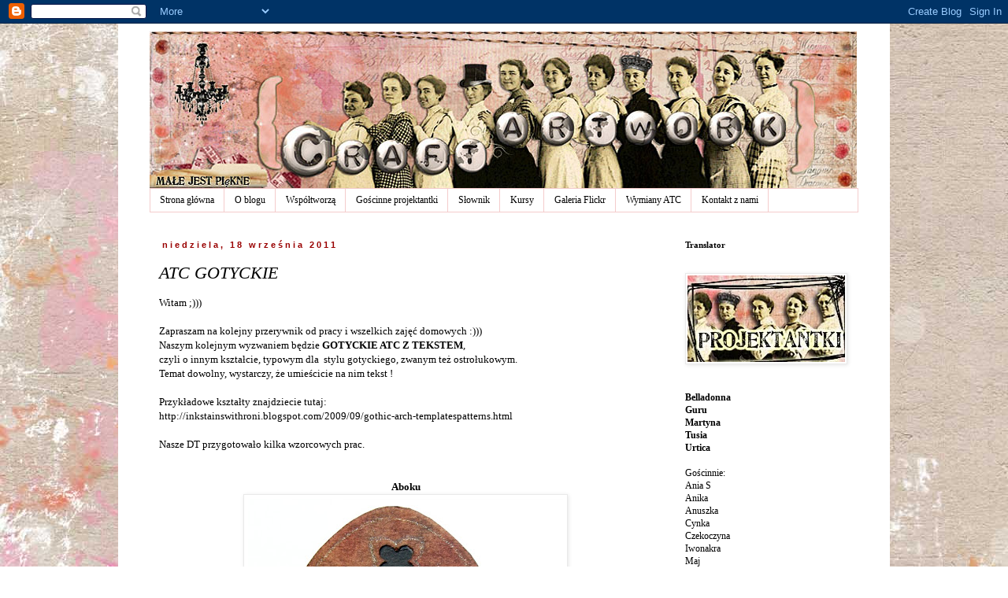

--- FILE ---
content_type: text/html; charset=UTF-8
request_url: https://craftartwork.blogspot.com/2011/09/atc-gotyckie.html
body_size: 19880
content:
<!DOCTYPE html>
<html class='v2' dir='ltr' lang='pl'>
<head>
<link href='https://www.blogger.com/static/v1/widgets/335934321-css_bundle_v2.css' rel='stylesheet' type='text/css'/>
<meta content='width=1100' name='viewport'/>
<meta content='text/html; charset=UTF-8' http-equiv='Content-Type'/>
<meta content='blogger' name='generator'/>
<link href='https://craftartwork.blogspot.com/favicon.ico' rel='icon' type='image/x-icon'/>
<link href='http://craftartwork.blogspot.com/2011/09/atc-gotyckie.html' rel='canonical'/>
<link rel="alternate" type="application/atom+xml" title="Craft Artwork - Atom" href="https://craftartwork.blogspot.com/feeds/posts/default" />
<link rel="alternate" type="application/rss+xml" title="Craft Artwork - RSS" href="https://craftartwork.blogspot.com/feeds/posts/default?alt=rss" />
<link rel="service.post" type="application/atom+xml" title="Craft Artwork - Atom" href="https://www.blogger.com/feeds/53956825223707149/posts/default" />

<link rel="alternate" type="application/atom+xml" title="Craft Artwork - Atom" href="https://craftartwork.blogspot.com/feeds/3622365721783248357/comments/default" />
<!--Can't find substitution for tag [blog.ieCssRetrofitLinks]-->
<link href='https://blogger.googleusercontent.com/img/b/R29vZ2xl/AVvXsEiSver5nkzFt1qRRpU08dm3MXVp0g-92yLNiAs3yGxjygtP47lBpL-eBuH4qG3lNg8nlFpd5sSqFcM9hfzgRXZznHhpPn3sa1IbR3FLh1KSXjXQUf3XEAHY1TLMs-F05P6_v6AxDaSkhg/s400/aboku.jpg' rel='image_src'/>
<meta content='http://craftartwork.blogspot.com/2011/09/atc-gotyckie.html' property='og:url'/>
<meta content='ATC GOTYCKIE' property='og:title'/>
<meta content='Witam ;)))   Zapraszam na kolejny przerywnik od pracy i wszelkich zajęć domowych :)))  Naszym kolejnym wyzwaniem będzie GOTYCKIE ATC Z TEKST...' property='og:description'/>
<meta content='https://blogger.googleusercontent.com/img/b/R29vZ2xl/AVvXsEiSver5nkzFt1qRRpU08dm3MXVp0g-92yLNiAs3yGxjygtP47lBpL-eBuH4qG3lNg8nlFpd5sSqFcM9hfzgRXZznHhpPn3sa1IbR3FLh1KSXjXQUf3XEAHY1TLMs-F05P6_v6AxDaSkhg/w1200-h630-p-k-no-nu/aboku.jpg' property='og:image'/>
<title>Craft Artwork: ATC GOTYCKIE</title>
<style id='page-skin-1' type='text/css'><!--
/*
-----------------------------------------------
Blogger Template Style
Name:     Simple
Designer: Blogger
URL:      www.blogger.com
----------------------------------------------- */
/* Content
----------------------------------------------- */
body {
font: normal normal 12px Georgia, Utopia, 'Palatino Linotype', Palatino, serif;
color: #000000;
background: #ffffff url(//4.bp.blogspot.com/-Q98ElLqLhmo/USuIorcoCNI/AAAAAAAACYw/SyN4Mmkte0g/s0/background.jpg) repeat fixed top left;
padding: 0 0 0 0;
}
html body .region-inner {
min-width: 0;
max-width: 100%;
width: auto;
}
h2 {
font-size: 22px;
}
a:link {
text-decoration:none;
color: #990000;
}
a:visited {
text-decoration:none;
color: #c73535;
}
a:hover {
text-decoration:underline;
color: #990000;
}
.body-fauxcolumn-outer .fauxcolumn-inner {
background: transparent none repeat scroll top left;
_background-image: none;
}
.body-fauxcolumn-outer .cap-top {
position: absolute;
z-index: 1;
height: 400px;
width: 100%;
}
.body-fauxcolumn-outer .cap-top .cap-left {
width: 100%;
background: transparent none repeat-x scroll top left;
_background-image: none;
}
.content-outer {
-moz-box-shadow: 0 0 0 rgba(0, 0, 0, .15);
-webkit-box-shadow: 0 0 0 rgba(0, 0, 0, .15);
-goog-ms-box-shadow: 0 0 0 #333333;
box-shadow: 0 0 0 rgba(0, 0, 0, .15);
margin-bottom: 1px;
}
.content-inner {
padding: 10px 40px;
}
.content-inner {
background-color: #ffffff;
}
/* Header
----------------------------------------------- */
.header-outer {
background: transparent none repeat-x scroll 0 -400px;
_background-image: none;
}
.Header h1 {
font: normal normal 60px Georgia, Utopia, 'Palatino Linotype', Palatino, serif;
color: #000000;
text-shadow: 0 0 0 rgba(0, 0, 0, .2);
}
.Header h1 a {
color: #000000;
}
.Header .description {
font-size: 18px;
color: #000000;
}
.header-inner .Header .titlewrapper {
padding: 22px 0;
}
.header-inner .Header .descriptionwrapper {
padding: 0 0;
}
/* Tabs
----------------------------------------------- */
.tabs-inner .section:first-child {
border-top: 0 solid #f4cccc;
}
.tabs-inner .section:first-child ul {
margin-top: -1px;
border-top: 1px solid #f4cccc;
border-left: 1px solid #f4cccc;
border-right: 1px solid #f4cccc;
}
.tabs-inner .widget ul {
background: transparent none repeat-x scroll 0 -800px;
_background-image: none;
border-bottom: 1px solid #f4cccc;
margin-top: 0;
margin-left: -30px;
margin-right: -30px;
}
.tabs-inner .widget li a {
display: inline-block;
padding: .6em 1em;
font: normal normal 12px Georgia, Utopia, 'Palatino Linotype', Palatino, serif;
color: #000000;
border-left: 1px solid #ffffff;
border-right: 1px solid #f4cccc;
}
.tabs-inner .widget li:first-child a {
border-left: none;
}
.tabs-inner .widget li.selected a, .tabs-inner .widget li a:hover {
color: #000000;
background-color: #fff2cc;
text-decoration: none;
}
/* Columns
----------------------------------------------- */
.main-outer {
border-top: 0 solid transparent;
}
.fauxcolumn-left-outer .fauxcolumn-inner {
border-right: 1px solid transparent;
}
.fauxcolumn-right-outer .fauxcolumn-inner {
border-left: 1px solid transparent;
}
/* Headings
----------------------------------------------- */
div.widget > h2,
div.widget h2.title {
margin: 0 0 1em 0;
font: normal bold 11px Georgia, Utopia, 'Palatino Linotype', Palatino, serif;
color: #000000;
}
/* Widgets
----------------------------------------------- */
.widget .zippy {
color: #8d8d8d;
text-shadow: 2px 2px 1px rgba(0, 0, 0, .1);
}
.widget .popular-posts ul {
list-style: none;
}
/* Posts
----------------------------------------------- */
h2.date-header {
font: normal bold 11px Arial, Tahoma, Helvetica, FreeSans, sans-serif;
}
.date-header span {
background-color: #ffffff;
color: #990000;
padding: 0.4em;
letter-spacing: 3px;
margin: inherit;
}
.main-inner {
padding-top: 35px;
padding-bottom: 65px;
}
.main-inner .column-center-inner {
padding: 0 0;
}
.main-inner .column-center-inner .section {
margin: 0 1em;
}
.post {
margin: 0 0 45px 0;
}
h3.post-title, .comments h4 {
font: italic normal 22px Georgia, Utopia, 'Palatino Linotype', Palatino, serif;
margin: .75em 0 0;
}
.post-body {
font-size: 110%;
line-height: 1.4;
position: relative;
}
.post-body img, .post-body .tr-caption-container, .Profile img, .Image img,
.BlogList .item-thumbnail img {
padding: 2px;
background: #ffffff;
border: 1px solid #e9e9e9;
-moz-box-shadow: 1px 1px 5px rgba(0, 0, 0, .1);
-webkit-box-shadow: 1px 1px 5px rgba(0, 0, 0, .1);
box-shadow: 1px 1px 5px rgba(0, 0, 0, .1);
}
.post-body img, .post-body .tr-caption-container {
padding: 5px;
}
.post-body .tr-caption-container {
color: #000000;
}
.post-body .tr-caption-container img {
padding: 0;
background: transparent;
border: none;
-moz-box-shadow: 0 0 0 rgba(0, 0, 0, .1);
-webkit-box-shadow: 0 0 0 rgba(0, 0, 0, .1);
box-shadow: 0 0 0 rgba(0, 0, 0, .1);
}
.post-header {
margin: 0 0 1.5em;
line-height: 1.6;
font-size: 90%;
}
.post-footer {
margin: 20px -2px 0;
padding: 5px 10px;
color: #ffffff;
background-color: #ffffff;
border-bottom: 1px solid #f4cccc;
line-height: 1.6;
font-size: 90%;
}
#comments .comment-author {
padding-top: 1.5em;
border-top: 1px solid transparent;
background-position: 0 1.5em;
}
#comments .comment-author:first-child {
padding-top: 0;
border-top: none;
}
.avatar-image-container {
margin: .2em 0 0;
}
#comments .avatar-image-container img {
border: 1px solid #e9e9e9;
}
/* Comments
----------------------------------------------- */
.comments .comments-content .icon.blog-author {
background-repeat: no-repeat;
background-image: url([data-uri]);
}
.comments .comments-content .loadmore a {
border-top: 1px solid #8d8d8d;
border-bottom: 1px solid #8d8d8d;
}
.comments .comment-thread.inline-thread {
background-color: #ffffff;
}
.comments .continue {
border-top: 2px solid #8d8d8d;
}
/* Accents
---------------------------------------------- */
.section-columns td.columns-cell {
border-left: 1px solid transparent;
}
.blog-pager {
background: transparent url(//www.blogblog.com/1kt/simple/paging_dot.png) repeat-x scroll top center;
}
.blog-pager-older-link, .home-link,
.blog-pager-newer-link {
background-color: #ffffff;
padding: 5px;
}
.footer-outer {
border-top: 1px dashed #bbbbbb;
}
/* Mobile
----------------------------------------------- */
body.mobile  {
background-size: auto;
}
.mobile .body-fauxcolumn-outer {
background: transparent none repeat scroll top left;
}
.mobile .body-fauxcolumn-outer .cap-top {
background-size: 100% auto;
}
.mobile .content-outer {
-webkit-box-shadow: 0 0 3px rgba(0, 0, 0, .15);
box-shadow: 0 0 3px rgba(0, 0, 0, .15);
}
.mobile .tabs-inner .widget ul {
margin-left: 0;
margin-right: 0;
}
.mobile .post {
margin: 0;
}
.mobile .main-inner .column-center-inner .section {
margin: 0;
}
.mobile .date-header span {
padding: 0.1em 10px;
margin: 0 -10px;
}
.mobile h3.post-title {
margin: 0;
}
.mobile .blog-pager {
background: transparent none no-repeat scroll top center;
}
.mobile .footer-outer {
border-top: none;
}
.mobile .main-inner, .mobile .footer-inner {
background-color: #ffffff;
}
.mobile-index-contents {
color: #000000;
}
.mobile-link-button {
background-color: #990000;
}
.mobile-link-button a:link, .mobile-link-button a:visited {
color: #ffffff;
}
.mobile .tabs-inner .section:first-child {
border-top: none;
}
.mobile .tabs-inner .PageList .widget-content {
background-color: #fff2cc;
color: #000000;
border-top: 1px solid #f4cccc;
border-bottom: 1px solid #f4cccc;
}
.mobile .tabs-inner .PageList .widget-content .pagelist-arrow {
border-left: 1px solid #f4cccc;
}

--></style>
<style id='template-skin-1' type='text/css'><!--
body {
min-width: 980px;
}
.content-outer, .content-fauxcolumn-outer, .region-inner {
min-width: 980px;
max-width: 980px;
_width: 980px;
}
.main-inner .columns {
padding-left: 0px;
padding-right: 250px;
}
.main-inner .fauxcolumn-center-outer {
left: 0px;
right: 250px;
/* IE6 does not respect left and right together */
_width: expression(this.parentNode.offsetWidth -
parseInt("0px") -
parseInt("250px") + 'px');
}
.main-inner .fauxcolumn-left-outer {
width: 0px;
}
.main-inner .fauxcolumn-right-outer {
width: 250px;
}
.main-inner .column-left-outer {
width: 0px;
right: 100%;
margin-left: -0px;
}
.main-inner .column-right-outer {
width: 250px;
margin-right: -250px;
}
#layout {
min-width: 0;
}
#layout .content-outer {
min-width: 0;
width: 800px;
}
#layout .region-inner {
min-width: 0;
width: auto;
}
body#layout div.add_widget {
padding: 8px;
}
body#layout div.add_widget a {
margin-left: 32px;
}
--></style>
<style>
    body {background-image:url(\/\/4.bp.blogspot.com\/-Q98ElLqLhmo\/USuIorcoCNI\/AAAAAAAACYw\/SyN4Mmkte0g\/s0\/background.jpg);}
    
@media (max-width: 200px) { body {background-image:url(\/\/4.bp.blogspot.com\/-Q98ElLqLhmo\/USuIorcoCNI\/AAAAAAAACYw\/SyN4Mmkte0g\/w200\/background.jpg);}}
@media (max-width: 400px) and (min-width: 201px) { body {background-image:url(\/\/4.bp.blogspot.com\/-Q98ElLqLhmo\/USuIorcoCNI\/AAAAAAAACYw\/SyN4Mmkte0g\/w400\/background.jpg);}}
@media (max-width: 800px) and (min-width: 401px) { body {background-image:url(\/\/4.bp.blogspot.com\/-Q98ElLqLhmo\/USuIorcoCNI\/AAAAAAAACYw\/SyN4Mmkte0g\/w800\/background.jpg);}}
@media (max-width: 1200px) and (min-width: 801px) { body {background-image:url(\/\/4.bp.blogspot.com\/-Q98ElLqLhmo\/USuIorcoCNI\/AAAAAAAACYw\/SyN4Mmkte0g\/w1200\/background.jpg);}}
/* Last tag covers anything over one higher than the previous max-size cap. */
@media (min-width: 1201px) { body {background-image:url(\/\/4.bp.blogspot.com\/-Q98ElLqLhmo\/USuIorcoCNI\/AAAAAAAACYw\/SyN4Mmkte0g\/w1600\/background.jpg);}}
  </style>
<link href='https://www.blogger.com/dyn-css/authorization.css?targetBlogID=53956825223707149&amp;zx=3b4f36c4-863c-4a7d-9282-f5504065369f' media='none' onload='if(media!=&#39;all&#39;)media=&#39;all&#39;' rel='stylesheet'/><noscript><link href='https://www.blogger.com/dyn-css/authorization.css?targetBlogID=53956825223707149&amp;zx=3b4f36c4-863c-4a7d-9282-f5504065369f' rel='stylesheet'/></noscript>
<meta name='google-adsense-platform-account' content='ca-host-pub-1556223355139109'/>
<meta name='google-adsense-platform-domain' content='blogspot.com'/>

</head>
<body class='loading variant-simplysimple'>
<div class='navbar section' id='navbar' name='Pasek nawigacyjny'><div class='widget Navbar' data-version='1' id='Navbar1'><script type="text/javascript">
    function setAttributeOnload(object, attribute, val) {
      if(window.addEventListener) {
        window.addEventListener('load',
          function(){ object[attribute] = val; }, false);
      } else {
        window.attachEvent('onload', function(){ object[attribute] = val; });
      }
    }
  </script>
<div id="navbar-iframe-container"></div>
<script type="text/javascript" src="https://apis.google.com/js/platform.js"></script>
<script type="text/javascript">
      gapi.load("gapi.iframes:gapi.iframes.style.bubble", function() {
        if (gapi.iframes && gapi.iframes.getContext) {
          gapi.iframes.getContext().openChild({
              url: 'https://www.blogger.com/navbar/53956825223707149?po\x3d3622365721783248357\x26origin\x3dhttps://craftartwork.blogspot.com',
              where: document.getElementById("navbar-iframe-container"),
              id: "navbar-iframe"
          });
        }
      });
    </script><script type="text/javascript">
(function() {
var script = document.createElement('script');
script.type = 'text/javascript';
script.src = '//pagead2.googlesyndication.com/pagead/js/google_top_exp.js';
var head = document.getElementsByTagName('head')[0];
if (head) {
head.appendChild(script);
}})();
</script>
</div></div>
<div class='body-fauxcolumns'>
<div class='fauxcolumn-outer body-fauxcolumn-outer'>
<div class='cap-top'>
<div class='cap-left'></div>
<div class='cap-right'></div>
</div>
<div class='fauxborder-left'>
<div class='fauxborder-right'></div>
<div class='fauxcolumn-inner'>
</div>
</div>
<div class='cap-bottom'>
<div class='cap-left'></div>
<div class='cap-right'></div>
</div>
</div>
</div>
<div class='content'>
<div class='content-fauxcolumns'>
<div class='fauxcolumn-outer content-fauxcolumn-outer'>
<div class='cap-top'>
<div class='cap-left'></div>
<div class='cap-right'></div>
</div>
<div class='fauxborder-left'>
<div class='fauxborder-right'></div>
<div class='fauxcolumn-inner'>
</div>
</div>
<div class='cap-bottom'>
<div class='cap-left'></div>
<div class='cap-right'></div>
</div>
</div>
</div>
<div class='content-outer'>
<div class='content-cap-top cap-top'>
<div class='cap-left'></div>
<div class='cap-right'></div>
</div>
<div class='fauxborder-left content-fauxborder-left'>
<div class='fauxborder-right content-fauxborder-right'></div>
<div class='content-inner'>
<header>
<div class='header-outer'>
<div class='header-cap-top cap-top'>
<div class='cap-left'></div>
<div class='cap-right'></div>
</div>
<div class='fauxborder-left header-fauxborder-left'>
<div class='fauxborder-right header-fauxborder-right'></div>
<div class='region-inner header-inner'>
<div class='header section' id='header' name='Nagłówek'><div class='widget Header' data-version='1' id='Header1'>
<div id='header-inner'>
<a href='https://craftartwork.blogspot.com/' style='display: block'>
<img alt='Craft Artwork' height='200px; ' id='Header1_headerimg' src='https://blogger.googleusercontent.com/img/b/R29vZ2xl/AVvXsEgbdh9Ean2hmam3n1wwi3Phi1IbwpCIDqvQB9neuKSQpFCyHZTosrR8OvXySe2qlyDm82wfF2pn2OThAQU8A50cT5fEI0zdk1VI-cQ_Qj13Y3dbUQYECASsqGKH_iysGQv4Q-KHj16v/s1600/baner+small.jpg' style='display: block' width='898px; '/>
</a>
</div>
</div></div>
</div>
</div>
<div class='header-cap-bottom cap-bottom'>
<div class='cap-left'></div>
<div class='cap-right'></div>
</div>
</div>
</header>
<div class='tabs-outer'>
<div class='tabs-cap-top cap-top'>
<div class='cap-left'></div>
<div class='cap-right'></div>
</div>
<div class='fauxborder-left tabs-fauxborder-left'>
<div class='fauxborder-right tabs-fauxborder-right'></div>
<div class='region-inner tabs-inner'>
<div class='tabs section' id='crosscol' name='Wszystkie kolumny'><div class='widget PageList' data-version='1' id='PageList1'>
<h2>Strony</h2>
<div class='widget-content'>
<ul>
<li>
<a href='https://craftartwork.blogspot.com/'>Strona główna</a>
</li>
<li>
<a href='https://craftartwork.blogspot.com/p/o-blogu.html'>O blogu</a>
</li>
<li>
<a href='https://craftartwork.blogspot.com/p/wspotworza.html'>Współtworzą</a>
</li>
<li>
<a href='https://craftartwork.blogspot.com/p/goscinne-projektantki.html'>Gościnne projektantki</a>
</li>
<li>
<a href='https://craftartwork.blogspot.com/p/sownik.html'>Słownik</a>
</li>
<li>
<a href='https://craftartwork.blogspot.com/p/kursy.html'>Kursy</a>
</li>
<li>
<a href='https://craftartwork.blogspot.com/p/galeria-flickr.html'>Galeria Flickr</a>
</li>
<li>
<a href='https://craftartwork.blogspot.com/p/wymiany-atc.html'>Wymiany ATC</a>
</li>
<li>
<a href='https://craftartwork.blogspot.com/p/kontakt-z-nami_25.html'>Kontakt z nami</a>
</li>
</ul>
<div class='clear'></div>
</div>
</div></div>
<div class='tabs no-items section' id='crosscol-overflow' name='Cross-Column 2'></div>
</div>
</div>
<div class='tabs-cap-bottom cap-bottom'>
<div class='cap-left'></div>
<div class='cap-right'></div>
</div>
</div>
<div class='main-outer'>
<div class='main-cap-top cap-top'>
<div class='cap-left'></div>
<div class='cap-right'></div>
</div>
<div class='fauxborder-left main-fauxborder-left'>
<div class='fauxborder-right main-fauxborder-right'></div>
<div class='region-inner main-inner'>
<div class='columns fauxcolumns'>
<div class='fauxcolumn-outer fauxcolumn-center-outer'>
<div class='cap-top'>
<div class='cap-left'></div>
<div class='cap-right'></div>
</div>
<div class='fauxborder-left'>
<div class='fauxborder-right'></div>
<div class='fauxcolumn-inner'>
</div>
</div>
<div class='cap-bottom'>
<div class='cap-left'></div>
<div class='cap-right'></div>
</div>
</div>
<div class='fauxcolumn-outer fauxcolumn-left-outer'>
<div class='cap-top'>
<div class='cap-left'></div>
<div class='cap-right'></div>
</div>
<div class='fauxborder-left'>
<div class='fauxborder-right'></div>
<div class='fauxcolumn-inner'>
</div>
</div>
<div class='cap-bottom'>
<div class='cap-left'></div>
<div class='cap-right'></div>
</div>
</div>
<div class='fauxcolumn-outer fauxcolumn-right-outer'>
<div class='cap-top'>
<div class='cap-left'></div>
<div class='cap-right'></div>
</div>
<div class='fauxborder-left'>
<div class='fauxborder-right'></div>
<div class='fauxcolumn-inner'>
</div>
</div>
<div class='cap-bottom'>
<div class='cap-left'></div>
<div class='cap-right'></div>
</div>
</div>
<!-- corrects IE6 width calculation -->
<div class='columns-inner'>
<div class='column-center-outer'>
<div class='column-center-inner'>
<div class='main section' id='main' name='Główny'><div class='widget Blog' data-version='1' id='Blog1'>
<div class='blog-posts hfeed'>

          <div class="date-outer">
        
<h2 class='date-header'><span>niedziela, 18 września 2011</span></h2>

          <div class="date-posts">
        
<div class='post-outer'>
<div class='post hentry uncustomized-post-template' itemprop='blogPost' itemscope='itemscope' itemtype='http://schema.org/BlogPosting'>
<meta content='https://blogger.googleusercontent.com/img/b/R29vZ2xl/AVvXsEiSver5nkzFt1qRRpU08dm3MXVp0g-92yLNiAs3yGxjygtP47lBpL-eBuH4qG3lNg8nlFpd5sSqFcM9hfzgRXZznHhpPn3sa1IbR3FLh1KSXjXQUf3XEAHY1TLMs-F05P6_v6AxDaSkhg/s400/aboku.jpg' itemprop='image_url'/>
<meta content='53956825223707149' itemprop='blogId'/>
<meta content='3622365721783248357' itemprop='postId'/>
<a name='3622365721783248357'></a>
<h3 class='post-title entry-title' itemprop='name'>
ATC GOTYCKIE
</h3>
<div class='post-header'>
<div class='post-header-line-1'></div>
</div>
<div class='post-body entry-content' id='post-body-3622365721783248357' itemprop='description articleBody'>
Witam ;)))<br />
<br />
Zapraszam na kolejny przerywnik od pracy i wszelkich zajęć domowych :)))<br />
Naszym kolejnym wyzwaniem będzie <b>GOTYCKIE ATC Z TEKSTEM</b>,<br />
czyli o innym kształcie, typowym dla&nbsp; stylu gotyckiego, zwanym też ostrołukowym.<br />
Temat dowolny, wystarczy, że umieścicie na nim tekst ! <br />
<br />
Przykładowe kształty znajdziecie tutaj:<br />
http://inkstainswithroni.blogspot.com/2009/09/gothic-arch-templatespatterns.html<br />
<br />
Nasze DT przygotowało kilka wzorcowych prac.<br />
<br />
<br />
<div style="text-align: center;"><b>Aboku</b></div><div class="separator" style="clear: both; text-align: center;"><a href="https://blogger.googleusercontent.com/img/b/R29vZ2xl/AVvXsEiSver5nkzFt1qRRpU08dm3MXVp0g-92yLNiAs3yGxjygtP47lBpL-eBuH4qG3lNg8nlFpd5sSqFcM9hfzgRXZznHhpPn3sa1IbR3FLh1KSXjXQUf3XEAHY1TLMs-F05P6_v6AxDaSkhg/s1600/aboku.jpg" imageanchor="1" style="margin-left: 1em; margin-right: 1em;"><img border="0" height="400" src="https://blogger.googleusercontent.com/img/b/R29vZ2xl/AVvXsEiSver5nkzFt1qRRpU08dm3MXVp0g-92yLNiAs3yGxjygtP47lBpL-eBuH4qG3lNg8nlFpd5sSqFcM9hfzgRXZznHhpPn3sa1IbR3FLh1KSXjXQUf3XEAHY1TLMs-F05P6_v6AxDaSkhg/s400/aboku.jpg" width="400" /></a></div><br />
<div style="text-align: center;"><b>Annar</b></div><br />
<div class="separator" style="clear: both; text-align: center;"><a href="https://blogger.googleusercontent.com/img/b/R29vZ2xl/AVvXsEh1VkgEbgEUDz7Qsy2EewL2mXyscKXgnS1B4gUT2NI8Ihivyu4KoAIm3tOKQrBruR-8ikajb-s9s7LHu7ncuKlNutw_06yaqqsEKX99rYQyw100Tvf-ieLpwpesbmuOKN7nk5xLY7EdSQ/s1600/ATC_Gotyckie_tekst.jpg" imageanchor="1" style="margin-left: 1em; margin-right: 1em;"><img border="0" height="400" src="https://blogger.googleusercontent.com/img/b/R29vZ2xl/AVvXsEh1VkgEbgEUDz7Qsy2EewL2mXyscKXgnS1B4gUT2NI8Ihivyu4KoAIm3tOKQrBruR-8ikajb-s9s7LHu7ncuKlNutw_06yaqqsEKX99rYQyw100Tvf-ieLpwpesbmuOKN7nk5xLY7EdSQ/s400/ATC_Gotyckie_tekst.jpg" width="292" /></a></div><br />
<div style="text-align: center;"><b>Guriana</b></div><div class="separator" style="clear: both; text-align: center;"><a href="https://blogger.googleusercontent.com/img/b/R29vZ2xl/AVvXsEhsGP2N7Bpk1Xfodzo43qF-HAlOh3uNSdpvU7vTKOBe0laCFBZ2Hzi5WtSFhli5GERN8pGpYxkWDwGUr_olau5BgfUs4ouCOgfIakMkxOftz5g1fUa2902RBLMemAh-SVIlKgbYVfS2dQ/s1600/guriana_gotyckie.jpg" imageanchor="1" style="margin-left: 1em; margin-right: 1em;"><img border="0" height="400" src="https://blogger.googleusercontent.com/img/b/R29vZ2xl/AVvXsEhsGP2N7Bpk1Xfodzo43qF-HAlOh3uNSdpvU7vTKOBe0laCFBZ2Hzi5WtSFhli5GERN8pGpYxkWDwGUr_olau5BgfUs4ouCOgfIakMkxOftz5g1fUa2902RBLMemAh-SVIlKgbYVfS2dQ/s400/guriana_gotyckie.jpg" width="347" /></a></div><br />
<div style="text-align: center;"><b>Urtica</b></div><div class="separator" style="clear: both; text-align: center;"><a href="https://blogger.googleusercontent.com/img/b/R29vZ2xl/AVvXsEhA5x8RGDsYBbQZ2LYcdGNTLLgpKvcEOe-DgPigZYw7AD7v1YddpgZZXEf7YZGrjv4kOzFvfhjDllHUp5FbpiedXNmoj8y9NGCJqJMAyfyxiw9MFnUhSn4HKPrZ8MFPAVFSOy0pTUFFzQ/s1600/Urtica+ghotyk.JPG" imageanchor="1" style="margin-left: 1em; margin-right: 1em;"><img border="0" height="400" src="https://blogger.googleusercontent.com/img/b/R29vZ2xl/AVvXsEhA5x8RGDsYBbQZ2LYcdGNTLLgpKvcEOe-DgPigZYw7AD7v1YddpgZZXEf7YZGrjv4kOzFvfhjDllHUp5FbpiedXNmoj8y9NGCJqJMAyfyxiw9MFnUhSn4HKPrZ8MFPAVFSOy0pTUFFzQ/s400/Urtica+ghotyk.JPG" width="271" /></a></div><br />
Serdecznie zapraszamy do zabawy :)))<br />
Oczywiście <b>chętni do wymiany</b> ATC proszeni są o zostawienie komentarza pod postem :))))<br />
Czekamy dwa tygodnie, do 1 października :)))<br />
<br />
<script src="//www.blenza.com/linkies/autolink.php?owner=Craftartwork&amp;postid=18Sep2011" type="text/javascript">
</script>
<div style='clear: both;'></div>
</div>
<div class='post-footer'>
<div class='post-footer-line post-footer-line-1'>
<span class='post-author vcard'>
Autor:
<span class='fn' itemprop='author' itemscope='itemscope' itemtype='http://schema.org/Person'>
<meta content='https://www.blogger.com/profile/08848567628344057407' itemprop='url'/>
<a class='g-profile' href='https://www.blogger.com/profile/08848567628344057407' rel='author' title='author profile'>
<span itemprop='name'>Unknown</span>
</a>
</span>
</span>
<span class='post-timestamp'>
o
<meta content='http://craftartwork.blogspot.com/2011/09/atc-gotyckie.html' itemprop='url'/>
<a class='timestamp-link' href='https://craftartwork.blogspot.com/2011/09/atc-gotyckie.html' rel='bookmark' title='permanent link'><abbr class='published' itemprop='datePublished' title='2011-09-18T18:52:00+02:00'>18:52</abbr></a>
</span>
<span class='post-comment-link'>
</span>
<span class='post-icons'>
<span class='item-control blog-admin pid-2000850936'>
<a href='https://www.blogger.com/post-edit.g?blogID=53956825223707149&postID=3622365721783248357&from=pencil' title='Edytuj post'>
<img alt='' class='icon-action' height='18' src='https://resources.blogblog.com/img/icon18_edit_allbkg.gif' width='18'/>
</a>
</span>
</span>
<div class='post-share-buttons goog-inline-block'>
<a class='goog-inline-block share-button sb-email' href='https://www.blogger.com/share-post.g?blogID=53956825223707149&postID=3622365721783248357&target=email' target='_blank' title='Wyślij pocztą e-mail'><span class='share-button-link-text'>Wyślij pocztą e-mail</span></a><a class='goog-inline-block share-button sb-blog' href='https://www.blogger.com/share-post.g?blogID=53956825223707149&postID=3622365721783248357&target=blog' onclick='window.open(this.href, "_blank", "height=270,width=475"); return false;' target='_blank' title='Wrzuć na bloga'><span class='share-button-link-text'>Wrzuć na bloga</span></a><a class='goog-inline-block share-button sb-twitter' href='https://www.blogger.com/share-post.g?blogID=53956825223707149&postID=3622365721783248357&target=twitter' target='_blank' title='Udostępnij w X'><span class='share-button-link-text'>Udostępnij w X</span></a><a class='goog-inline-block share-button sb-facebook' href='https://www.blogger.com/share-post.g?blogID=53956825223707149&postID=3622365721783248357&target=facebook' onclick='window.open(this.href, "_blank", "height=430,width=640"); return false;' target='_blank' title='Udostępnij w usłudze Facebook'><span class='share-button-link-text'>Udostępnij w usłudze Facebook</span></a><a class='goog-inline-block share-button sb-pinterest' href='https://www.blogger.com/share-post.g?blogID=53956825223707149&postID=3622365721783248357&target=pinterest' target='_blank' title='Udostępnij w serwisie Pinterest'><span class='share-button-link-text'>Udostępnij w serwisie Pinterest</span></a>
</div>
</div>
<div class='post-footer-line post-footer-line-2'>
<span class='post-labels'>
Etykiety:
<a href='https://craftartwork.blogspot.com/search/label/Wymiany%20ATC' rel='tag'>Wymiany ATC</a>,
<a href='https://craftartwork.blogspot.com/search/label/Wyzwania%20ATC' rel='tag'>Wyzwania ATC</a>
</span>
</div>
<div class='post-footer-line post-footer-line-3'>
<span class='post-location'>
</span>
</div>
</div>
</div>
<div class='comments' id='comments'>
<a name='comments'></a>
<h4>10 komentarzy:</h4>
<div id='Blog1_comments-block-wrapper'>
<dl class='avatar-comment-indent' id='comments-block'>
<dt class='comment-author ' id='c1048074697603132459'>
<a name='c1048074697603132459'></a>
<div class="avatar-image-container vcard"><span dir="ltr"><a href="https://www.blogger.com/profile/10611352371284357442" target="" rel="nofollow" onclick="" class="avatar-hovercard" id="av-1048074697603132459-10611352371284357442"><img src="https://resources.blogblog.com/img/blank.gif" width="35" height="35" class="delayLoad" style="display: none;" longdesc="//blogger.googleusercontent.com/img/b/R29vZ2xl/AVvXsEjYjx_T0xTs8nBMmxXo0mbt8UG-fsKNjZuPnP9Z7W1XzekfnZyfEUI17ehmA1lYU_6xXtCRsk5HOOGw1d6jnSxRVlnLlZ9G7hvO2SF0vkBDVmp-zaKyWsAAkFZO4W2zB9A/s45-c/10425429_737295746351430_9154469100777742739_n.jpg" alt="" title="Dorota Do&#322;&#281;ga">

<noscript><img src="//blogger.googleusercontent.com/img/b/R29vZ2xl/AVvXsEjYjx_T0xTs8nBMmxXo0mbt8UG-fsKNjZuPnP9Z7W1XzekfnZyfEUI17ehmA1lYU_6xXtCRsk5HOOGw1d6jnSxRVlnLlZ9G7hvO2SF0vkBDVmp-zaKyWsAAkFZO4W2zB9A/s45-c/10425429_737295746351430_9154469100777742739_n.jpg" width="35" height="35" class="photo" alt=""></noscript></a></span></div>
<a href='https://www.blogger.com/profile/10611352371284357442' rel='nofollow'>Dorota Dołęga</a>
pisze...
</dt>
<dd class='comment-body' id='Blog1_cmt-1048074697603132459'>
<p>
gotyckie! genialne wyzwanie!
</p>
</dd>
<dd class='comment-footer'>
<span class='comment-timestamp'>
<a href='https://craftartwork.blogspot.com/2011/09/atc-gotyckie.html?showComment=1316427277715#c1048074697603132459' title='comment permalink'>
19 września 2011 12:14
</a>
<span class='item-control blog-admin pid-1652620482'>
<a class='comment-delete' href='https://www.blogger.com/comment/delete/53956825223707149/1048074697603132459' title='Usuń komentarz'>
<img src='https://resources.blogblog.com/img/icon_delete13.gif'/>
</a>
</span>
</span>
</dd>
<dt class='comment-author ' id='c916144689061353319'>
<a name='c916144689061353319'></a>
<div class="avatar-image-container vcard"><span dir="ltr"><a href="https://www.blogger.com/profile/05960672386852449307" target="" rel="nofollow" onclick="" class="avatar-hovercard" id="av-916144689061353319-05960672386852449307"><img src="https://resources.blogblog.com/img/blank.gif" width="35" height="35" class="delayLoad" style="display: none;" longdesc="//blogger.googleusercontent.com/img/b/R29vZ2xl/AVvXsEhsCkFf9dVKLDgNhBPM518w-aYI2oQD4evL-F9jt9GQsBG-ZkGbXnzmllWZYNlUnPIesZSwBYrWMvkO14Up9KrqCRjdz0VvXPe5TOrw-7vLiOq-UTbGjHFBrQLLwurKzgI/s45-c/DSC_0153.jpg" alt="" title="Madziarrra">

<noscript><img src="//blogger.googleusercontent.com/img/b/R29vZ2xl/AVvXsEhsCkFf9dVKLDgNhBPM518w-aYI2oQD4evL-F9jt9GQsBG-ZkGbXnzmllWZYNlUnPIesZSwBYrWMvkO14Up9KrqCRjdz0VvXPe5TOrw-7vLiOq-UTbGjHFBrQLLwurKzgI/s45-c/DSC_0153.jpg" width="35" height="35" class="photo" alt=""></noscript></a></span></div>
<a href='https://www.blogger.com/profile/05960672386852449307' rel='nofollow'>Madziarrra</a>
pisze...
</dt>
<dd class='comment-body' id='Blog1_cmt-916144689061353319'>
<p>
Świetny temat! i forma :) a mi już po głowie chodzą mroczno-gotyckie pomysły ;)
</p>
</dd>
<dd class='comment-footer'>
<span class='comment-timestamp'>
<a href='https://craftartwork.blogspot.com/2011/09/atc-gotyckie.html?showComment=1316445021187#c916144689061353319' title='comment permalink'>
19 września 2011 17:10
</a>
<span class='item-control blog-admin pid-1747043088'>
<a class='comment-delete' href='https://www.blogger.com/comment/delete/53956825223707149/916144689061353319' title='Usuń komentarz'>
<img src='https://resources.blogblog.com/img/icon_delete13.gif'/>
</a>
</span>
</span>
</dd>
<dt class='comment-author ' id='c4512776370660758473'>
<a name='c4512776370660758473'></a>
<div class="avatar-image-container vcard"><span dir="ltr"><a href="https://www.blogger.com/profile/15576175466750837884" target="" rel="nofollow" onclick="" class="avatar-hovercard" id="av-4512776370660758473-15576175466750837884"><img src="https://resources.blogblog.com/img/blank.gif" width="35" height="35" class="delayLoad" style="display: none;" longdesc="//blogger.googleusercontent.com/img/b/R29vZ2xl/AVvXsEifXmSHVjZ2ZBCXFGOUTMWCoCyJUWphCsW5-LLYcbqwjxSyBkZ2SgTXYT0BK6RwvBo9BkwMBasvZAfpsG2pbQbW0y6Yjxol_mBmG5vTBxjNrb24tWeKV7LsJCug-GCJHw/s45-c/maggie-przypudrowana.jpg" alt="" title="Maggie">

<noscript><img src="//blogger.googleusercontent.com/img/b/R29vZ2xl/AVvXsEifXmSHVjZ2ZBCXFGOUTMWCoCyJUWphCsW5-LLYcbqwjxSyBkZ2SgTXYT0BK6RwvBo9BkwMBasvZAfpsG2pbQbW0y6Yjxol_mBmG5vTBxjNrb24tWeKV7LsJCug-GCJHw/s45-c/maggie-przypudrowana.jpg" width="35" height="35" class="photo" alt=""></noscript></a></span></div>
<a href='https://www.blogger.com/profile/15576175466750837884' rel='nofollow'>Maggie</a>
pisze...
</dt>
<dd class='comment-body' id='Blog1_cmt-4512776370660758473'>
<p>
..ja tez sie zgłaszam do wymianki, chociaż mało mroczne mi to  ATC wyszło ;D
</p>
</dd>
<dd class='comment-footer'>
<span class='comment-timestamp'>
<a href='https://craftartwork.blogspot.com/2011/09/atc-gotyckie.html?showComment=1316514482931#c4512776370660758473' title='comment permalink'>
20 września 2011 12:28
</a>
<span class='item-control blog-admin pid-65523825'>
<a class='comment-delete' href='https://www.blogger.com/comment/delete/53956825223707149/4512776370660758473' title='Usuń komentarz'>
<img src='https://resources.blogblog.com/img/icon_delete13.gif'/>
</a>
</span>
</span>
</dd>
<dt class='comment-author ' id='c5522972002130307461'>
<a name='c5522972002130307461'></a>
<div class="avatar-image-container vcard"><span dir="ltr"><a href="https://www.blogger.com/profile/01712401205496720297" target="" rel="nofollow" onclick="" class="avatar-hovercard" id="av-5522972002130307461-01712401205496720297"><img src="https://resources.blogblog.com/img/blank.gif" width="35" height="35" class="delayLoad" style="display: none;" longdesc="//blogger.googleusercontent.com/img/b/R29vZ2xl/AVvXsEhlPX_o7ngNaa6Z6GyMsO3ANx60sseo6zypIIC-dp6EIT5jGorK_hXp-ZjYJn4Q3SqZOP-vQvJv3QctawqDaHEZpvrw8MX8LGRLF78E_R0MVQoiUuiYUvaPzWA3QMgy4w/s45-c/logo.jpg" alt="" title="maj.">

<noscript><img src="//blogger.googleusercontent.com/img/b/R29vZ2xl/AVvXsEhlPX_o7ngNaa6Z6GyMsO3ANx60sseo6zypIIC-dp6EIT5jGorK_hXp-ZjYJn4Q3SqZOP-vQvJv3QctawqDaHEZpvrw8MX8LGRLF78E_R0MVQoiUuiYUvaPzWA3QMgy4w/s45-c/logo.jpg" width="35" height="35" class="photo" alt=""></noscript></a></span></div>
<a href='https://www.blogger.com/profile/01712401205496720297' rel='nofollow'>maj.</a>
pisze...
</dt>
<dd class='comment-body' id='Blog1_cmt-5522972002130307461'>
<p>
Ja też poproszę o zapisanie na wymianę :)))
</p>
</dd>
<dd class='comment-footer'>
<span class='comment-timestamp'>
<a href='https://craftartwork.blogspot.com/2011/09/atc-gotyckie.html?showComment=1316670912865#c5522972002130307461' title='comment permalink'>
22 września 2011 07:55
</a>
<span class='item-control blog-admin pid-896681618'>
<a class='comment-delete' href='https://www.blogger.com/comment/delete/53956825223707149/5522972002130307461' title='Usuń komentarz'>
<img src='https://resources.blogblog.com/img/icon_delete13.gif'/>
</a>
</span>
</span>
</dd>
<dt class='comment-author ' id='c5463989685662555405'>
<a name='c5463989685662555405'></a>
<div class="avatar-image-container vcard"><span dir="ltr"><a href="https://www.blogger.com/profile/18073087027836358925" target="" rel="nofollow" onclick="" class="avatar-hovercard" id="av-5463989685662555405-18073087027836358925"><img src="https://resources.blogblog.com/img/blank.gif" width="35" height="35" class="delayLoad" style="display: none;" longdesc="//blogger.googleusercontent.com/img/b/R29vZ2xl/AVvXsEimLa8vrSVebS8TAxMdAgdi1umvrOxO0X6fiV-ypVHTxpfPLRLTJkIIaEmYgBlI2G1qxenX7xiBBEZbklAH3ucauIdttsp5dlWMwMNrCGRULZWuhwoYn7l3DLiHBKjSeig/s45-c/173165683be0d800med.jpg" alt="" title="Trzpiot">

<noscript><img src="//blogger.googleusercontent.com/img/b/R29vZ2xl/AVvXsEimLa8vrSVebS8TAxMdAgdi1umvrOxO0X6fiV-ypVHTxpfPLRLTJkIIaEmYgBlI2G1qxenX7xiBBEZbklAH3ucauIdttsp5dlWMwMNrCGRULZWuhwoYn7l3DLiHBKjSeig/s45-c/173165683be0d800med.jpg" width="35" height="35" class="photo" alt=""></noscript></a></span></div>
<a href='https://www.blogger.com/profile/18073087027836358925' rel='nofollow'>Trzpiot</a>
pisze...
</dt>
<dd class='comment-body' id='Blog1_cmt-5463989685662555405'>
<p>
i ja, i ja!
</p>
</dd>
<dd class='comment-footer'>
<span class='comment-timestamp'>
<a href='https://craftartwork.blogspot.com/2011/09/atc-gotyckie.html?showComment=1316813529155#c5463989685662555405' title='comment permalink'>
23 września 2011 23:32
</a>
<span class='item-control blog-admin pid-1872908662'>
<a class='comment-delete' href='https://www.blogger.com/comment/delete/53956825223707149/5463989685662555405' title='Usuń komentarz'>
<img src='https://resources.blogblog.com/img/icon_delete13.gif'/>
</a>
</span>
</span>
</dd>
<dt class='comment-author ' id='c222916100919274697'>
<a name='c222916100919274697'></a>
<div class="avatar-image-container vcard"><span dir="ltr"><a href="https://www.blogger.com/profile/05960672386852449307" target="" rel="nofollow" onclick="" class="avatar-hovercard" id="av-222916100919274697-05960672386852449307"><img src="https://resources.blogblog.com/img/blank.gif" width="35" height="35" class="delayLoad" style="display: none;" longdesc="//blogger.googleusercontent.com/img/b/R29vZ2xl/AVvXsEhsCkFf9dVKLDgNhBPM518w-aYI2oQD4evL-F9jt9GQsBG-ZkGbXnzmllWZYNlUnPIesZSwBYrWMvkO14Up9KrqCRjdz0VvXPe5TOrw-7vLiOq-UTbGjHFBrQLLwurKzgI/s45-c/DSC_0153.jpg" alt="" title="Madziarrra">

<noscript><img src="//blogger.googleusercontent.com/img/b/R29vZ2xl/AVvXsEhsCkFf9dVKLDgNhBPM518w-aYI2oQD4evL-F9jt9GQsBG-ZkGbXnzmllWZYNlUnPIesZSwBYrWMvkO14Up9KrqCRjdz0VvXPe5TOrw-7vLiOq-UTbGjHFBrQLLwurKzgI/s45-c/DSC_0153.jpg" width="35" height="35" class="photo" alt=""></noscript></a></span></div>
<a href='https://www.blogger.com/profile/05960672386852449307' rel='nofollow'>Madziarrra</a>
pisze...
</dt>
<dd class='comment-body' id='Blog1_cmt-222916100919274697'>
<p>
Ateciaczek gotowy i jestem chętna do wymiany :))
</p>
</dd>
<dd class='comment-footer'>
<span class='comment-timestamp'>
<a href='https://craftartwork.blogspot.com/2011/09/atc-gotyckie.html?showComment=1317114057405#c222916100919274697' title='comment permalink'>
27 września 2011 11:00
</a>
<span class='item-control blog-admin pid-1747043088'>
<a class='comment-delete' href='https://www.blogger.com/comment/delete/53956825223707149/222916100919274697' title='Usuń komentarz'>
<img src='https://resources.blogblog.com/img/icon_delete13.gif'/>
</a>
</span>
</span>
</dd>
<dt class='comment-author ' id='c6586973818499785359'>
<a name='c6586973818499785359'></a>
<div class="avatar-image-container avatar-stock"><span dir="ltr"><a href="https://www.blogger.com/profile/05682491116478136301" target="" rel="nofollow" onclick="" class="avatar-hovercard" id="av-6586973818499785359-05682491116478136301"><img src="//www.blogger.com/img/blogger_logo_round_35.png" width="35" height="35" alt="" title="Anna Baldwin">

</a></span></div>
<a href='https://www.blogger.com/profile/05682491116478136301' rel='nofollow'>Anna Baldwin</a>
pisze...
</dt>
<dd class='comment-body' id='Blog1_cmt-6586973818499785359'>
<p>
Moje ateciątko jest gotowe, zgłaszam się do wymiany :) Pozdrawiam
</p>
</dd>
<dd class='comment-footer'>
<span class='comment-timestamp'>
<a href='https://craftartwork.blogspot.com/2011/09/atc-gotyckie.html?showComment=1317141110812#c6586973818499785359' title='comment permalink'>
27 września 2011 18:31
</a>
<span class='item-control blog-admin pid-577700357'>
<a class='comment-delete' href='https://www.blogger.com/comment/delete/53956825223707149/6586973818499785359' title='Usuń komentarz'>
<img src='https://resources.blogblog.com/img/icon_delete13.gif'/>
</a>
</span>
</span>
</dd>
<dt class='comment-author ' id='c5094429383013457697'>
<a name='c5094429383013457697'></a>
<div class="avatar-image-container vcard"><span dir="ltr"><a href="https://www.blogger.com/profile/10611352371284357442" target="" rel="nofollow" onclick="" class="avatar-hovercard" id="av-5094429383013457697-10611352371284357442"><img src="https://resources.blogblog.com/img/blank.gif" width="35" height="35" class="delayLoad" style="display: none;" longdesc="//blogger.googleusercontent.com/img/b/R29vZ2xl/AVvXsEjYjx_T0xTs8nBMmxXo0mbt8UG-fsKNjZuPnP9Z7W1XzekfnZyfEUI17ehmA1lYU_6xXtCRsk5HOOGw1d6jnSxRVlnLlZ9G7hvO2SF0vkBDVmp-zaKyWsAAkFZO4W2zB9A/s45-c/10425429_737295746351430_9154469100777742739_n.jpg" alt="" title="Dorota Do&#322;&#281;ga">

<noscript><img src="//blogger.googleusercontent.com/img/b/R29vZ2xl/AVvXsEjYjx_T0xTs8nBMmxXo0mbt8UG-fsKNjZuPnP9Z7W1XzekfnZyfEUI17ehmA1lYU_6xXtCRsk5HOOGw1d6jnSxRVlnLlZ9G7hvO2SF0vkBDVmp-zaKyWsAAkFZO4W2zB9A/s45-c/10425429_737295746351430_9154469100777742739_n.jpg" width="35" height="35" class="photo" alt=""></noscript></a></span></div>
<a href='https://www.blogger.com/profile/10611352371284357442' rel='nofollow'>Dorota Dołęga</a>
pisze...
</dt>
<dd class='comment-body' id='Blog1_cmt-5094429383013457697'>
<p>
atc gotowe, jutro wracam z konferencji i wrzucam zdjęcie, oczywiście zgłaszam się do wymiany :)
</p>
</dd>
<dd class='comment-footer'>
<span class='comment-timestamp'>
<a href='https://craftartwork.blogspot.com/2011/09/atc-gotyckie.html?showComment=1317394738487#c5094429383013457697' title='comment permalink'>
30 września 2011 16:58
</a>
<span class='item-control blog-admin pid-1652620482'>
<a class='comment-delete' href='https://www.blogger.com/comment/delete/53956825223707149/5094429383013457697' title='Usuń komentarz'>
<img src='https://resources.blogblog.com/img/icon_delete13.gif'/>
</a>
</span>
</span>
</dd>
<dt class='comment-author ' id='c8931109456127872125'>
<a name='c8931109456127872125'></a>
<div class="avatar-image-container avatar-stock"><span dir="ltr"><a href="http://inek.blox.pl/html" target="" rel="nofollow" onclick=""><img src="//resources.blogblog.com/img/blank.gif" width="35" height="35" alt="" title="inka">

</a></span></div>
<a href='http://inek.blox.pl/html' rel='nofollow'>inka</a>
pisze...
</dt>
<dd class='comment-body' id='Blog1_cmt-8931109456127872125'>
<p>
też bym się chciała wymienić :)) nie ma nic lepszego i poprawiającego humor jak wyjąć ze skrzynki takie ślicznoty !
</p>
</dd>
<dd class='comment-footer'>
<span class='comment-timestamp'>
<a href='https://craftartwork.blogspot.com/2011/09/atc-gotyckie.html?showComment=1317405417525#c8931109456127872125' title='comment permalink'>
30 września 2011 19:56
</a>
<span class='item-control blog-admin pid-653249363'>
<a class='comment-delete' href='https://www.blogger.com/comment/delete/53956825223707149/8931109456127872125' title='Usuń komentarz'>
<img src='https://resources.blogblog.com/img/icon_delete13.gif'/>
</a>
</span>
</span>
</dd>
<dt class='comment-author ' id='c5224448245785822062'>
<a name='c5224448245785822062'></a>
<div class="avatar-image-container vcard"><span dir="ltr"><a href="https://www.blogger.com/profile/18073087027836358925" target="" rel="nofollow" onclick="" class="avatar-hovercard" id="av-5224448245785822062-18073087027836358925"><img src="https://resources.blogblog.com/img/blank.gif" width="35" height="35" class="delayLoad" style="display: none;" longdesc="//blogger.googleusercontent.com/img/b/R29vZ2xl/AVvXsEimLa8vrSVebS8TAxMdAgdi1umvrOxO0X6fiV-ypVHTxpfPLRLTJkIIaEmYgBlI2G1qxenX7xiBBEZbklAH3ucauIdttsp5dlWMwMNrCGRULZWuhwoYn7l3DLiHBKjSeig/s45-c/173165683be0d800med.jpg" alt="" title="Trzpiot">

<noscript><img src="//blogger.googleusercontent.com/img/b/R29vZ2xl/AVvXsEimLa8vrSVebS8TAxMdAgdi1umvrOxO0X6fiV-ypVHTxpfPLRLTJkIIaEmYgBlI2G1qxenX7xiBBEZbklAH3ucauIdttsp5dlWMwMNrCGRULZWuhwoYn7l3DLiHBKjSeig/s45-c/173165683be0d800med.jpg" width="35" height="35" class="photo" alt=""></noscript></a></span></div>
<a href='https://www.blogger.com/profile/18073087027836358925' rel='nofollow'>Trzpiot</a>
pisze...
</dt>
<dd class='comment-body' id='Blog1_cmt-5224448245785822062'>
<p>
moje też gotowe tylko nie mogę podpiąć fotki, dziecię przywiezie jutro aparat. Ale na wymiankę chętna jestem nadal :)
</p>
</dd>
<dd class='comment-footer'>
<span class='comment-timestamp'>
<a href='https://craftartwork.blogspot.com/2011/09/atc-gotyckie.html?showComment=1317447657346#c5224448245785822062' title='comment permalink'>
1 października 2011 07:40
</a>
<span class='item-control blog-admin pid-1872908662'>
<a class='comment-delete' href='https://www.blogger.com/comment/delete/53956825223707149/5224448245785822062' title='Usuń komentarz'>
<img src='https://resources.blogblog.com/img/icon_delete13.gif'/>
</a>
</span>
</span>
</dd>
</dl>
</div>
<p class='comment-footer'>
<a href='https://www.blogger.com/comment/fullpage/post/53956825223707149/3622365721783248357' onclick='javascript:window.open(this.href, "bloggerPopup", "toolbar=0,location=0,statusbar=1,menubar=0,scrollbars=yes,width=640,height=500"); return false;'>Prześlij komentarz</a>
</p>
</div>
</div>

        </div></div>
      
</div>
<div class='blog-pager' id='blog-pager'>
<span id='blog-pager-newer-link'>
<a class='blog-pager-newer-link' href='https://craftartwork.blogspot.com/2011/09/ogrod-elfow.html' id='Blog1_blog-pager-newer-link' title='Nowszy post'>Nowszy post</a>
</span>
<span id='blog-pager-older-link'>
<a class='blog-pager-older-link' href='https://craftartwork.blogspot.com/2011/09/podsumowanie-powrotu-do-szkoy.html' id='Blog1_blog-pager-older-link' title='Starszy post'>Starszy post</a>
</span>
<a class='home-link' href='https://craftartwork.blogspot.com/'>Strona główna</a>
</div>
<div class='clear'></div>
<div class='post-feeds'>
<div class='feed-links'>
Subskrybuj:
<a class='feed-link' href='https://craftartwork.blogspot.com/feeds/3622365721783248357/comments/default' target='_blank' type='application/atom+xml'>Komentarze do posta (Atom)</a>
</div>
</div>
</div></div>
</div>
</div>
<div class='column-left-outer'>
<div class='column-left-inner'>
<aside>
</aside>
</div>
</div>
<div class='column-right-outer'>
<div class='column-right-inner'>
<aside>
<div class='sidebar section' id='sidebar-right-1'><div class='widget HTML' data-version='1' id='HTML3'>
<h2 class='title'>Translator</h2>
<div class='widget-content'>
<div id="google_translate_element"></div><script>
function googleTranslateElementInit() {
  new google.translate.TranslateElement({
    pageLanguage: 'pl'
  }, 'google_translate_element');
}
</script><script src="//translate.google.com/translate_a/element.js?cb=googleTranslateElementInit"></script>
</div>
<div class='clear'></div>
</div><div class='widget Image' data-version='1' id='Image6'>
<div class='widget-content'>
<img alt='' height='110' id='Image6_img' src='https://blogger.googleusercontent.com/img/b/R29vZ2xl/AVvXsEjq_d0yjGGpcyt-cuxY-nYq3Ed1Tunj5yw7GU-Du75nDwP-gm87AmBKSrd6qG15NSi9JpvnWgRhvUR3t04iSrkaC-VV13yBySOm78OJnjDSTV461bJZc1NUpkvrUYVjBPYYXT4cPkFf/s220/projektantki.jpg' width='200'/>
<br/>
</div>
<div class='clear'></div>
</div><div class='widget Text' data-version='1' id='Text6'>
<div class='widget-content'>
<a style="color: rgb(0, 0, 0);" href="http://belladonnacrafts.blogspot.com/"><span style="font-weight: bold;">Belladonna</span></a><br/><a href="http://w-tworczych-oparach.blogspot.com/" style="font-size: 100%; color: rgb(0, 0, 0); "><span style="font-weight: bold;">Guru</span></a><br/><a style="color: rgb(0, 0, 0);" href="http://martynabeaux.blogspot.com/"><span style="font-weight: bold;">Martyna</span></a><br/><a style="color: rgb(0, 0, 0);" href="http://ototusia.blogspot.com/"><span style="font-weight: bold;">Tusia</span></a><br/><a style="font-weight: bold; color: rgb(0, 0, 0);" href="http://www.flickr.com/photos/49179955@N04/">Urtica</a><br/><br/>Gościnnie:<br/><a style="color: rgb(0, 0, 0);" href="http://karteczkowoani.blogspot.com/">Ania S</a><br/><a style="color: rgb(0, 0, 0);" href="http://abcdesign-anika.blogspot.com/">Anika</a><br/><a style="color: rgb(0, 0, 0);" href="http://anuszkowekreacje.blogspot.com/">Anuszka</a><br/><a style="color: rgb(0, 0, 0);" href="http://cynkowepoletko.blogspot.com/">Cynka</a><br/><a style="color: rgb(0, 0, 0);" href="http://czekoczyna.blogspot.com/">Czekoczyna</a><br/><a style="color: rgb(0, 0, 0);" href="http://iwonakra3.blogspot.com/">Iwonakra</a><br/><a style="color: rgb(0, 0, 0);" href="http://maj1309.blogspot.com/">Maj</a><br/><a style="color: rgb(0, 0, 0);" href="http://michelle.schowek.net/">Michelle</a><br/><a style="color: rgb(0, 0, 0);" href="http://moligami.blogspot.com/">Molla</a><br/><span style="color:#000000;"><a href="http://novinkowo.blogspot.com/">Novinka</a></span><br/><a href="http://peniniaart.blogspot.com/"><span style="color: rgb(0, 0, 0);">Peninia</span></a><br/><a href="http://nordstjernowe.blogspot.com/"><span style="color: rgb(0, 0, 0);">Nordstjerna</span></a><br/>
</div>
<div class='clear'></div>
</div><div class='widget Image' data-version='1' id='Image3'>
<div class='widget-content'>
<img alt='' height='26' id='Image3_img' src='https://blogger.googleusercontent.com/img/b/R29vZ2xl/AVvXsEg7U5dxmdSe0anAfmQXpamq4AwGvW67JRoSIIN0VKDRddayMmllmfNLeu7eWWZEy0dZbDzZ0vZifJFLzNGDyDOpGwgrK6qhI_C-2WBciM9zOMUmcVsB392CbWcLAEdydpsg2f62TPJn/s220/wyzwania.jpg' width='150'/>
<br/>
</div>
<div class='clear'></div>
</div><div class='widget Text' data-version='1' id='Text3'>
<div class='widget-content'>
<div style="font-weight: normal;"><b style="font-size: 100%;">Tusia</b></div><div style="font-weight: normal;"><a href="http://craftartwork.blogspot.com/2013/06/wakacyjna-wymiana-atc.html">Wakacyjna wymiana ATC</a></div><div style="font-weight: normal;">zapisy do 5.07</div>
</div>
<div class='clear'></div>
</div><div class='widget Image' data-version='1' id='Image5'>
<div class='widget-content'>
<img alt='' height='26' id='Image5_img' src='https://blogger.googleusercontent.com/img/b/R29vZ2xl/AVvXsEhJ_y4WbYXlhBuiGBNgKqokMvTe3TGSxQINasSR3TrzC2ms8FClwEO42TScIUDvlMICoIiQLXPdr3FgNxygJZx3Bn2qGidskr9sLcfWDOCHBlszF_Eaf0_a0yxrVRENQmMj3z52D82D/s220/zapraszamy.jpg' width='150'/>
<br/>
</div>
<div class='clear'></div>
</div><div class='widget Text' data-version='1' id='Text4'>
<h2 class='title'>W najbliższym czasie:</h2>
<div class='widget-content'>
<div size="3"><div><b>Wakacyjna przerwa</b></div></div>
</div>
<div class='clear'></div>
</div><div class='widget Image' data-version='1' id='Image2'>
<h2>Nasz baner</h2>
<div class='widget-content'>
<a href='http://craftartwork.blogspot.com'>
<img alt='Nasz baner' height='150' id='Image2_img' src='https://blogger.googleusercontent.com/img/b/R29vZ2xl/AVvXsEhltEQD1za3sleJf9sHYlNZ4MeyPvJf5vIx4lk6ehZ0igRAkox-mJiCQI9JLeaWCWbL-oNqL8mjAg5shtSEHi8619x4ToQljQ1QkXAfgQhipeUGN4R9_RUstR0u8t8x90tqi43KX6mS/s220/baner+C+A+.jpg' width='200'/>
</a>
<br/>
</div>
<div class='clear'></div>
</div><div class='widget Label' data-version='1' id='Label1'>
<h2>Etykiety</h2>
<div class='widget-content cloud-label-widget-content'>
<span class='label-size label-size-2'>
<a dir='ltr' href='https://craftartwork.blogspot.com/search/label/Albumy'>Albumy</a>
<span class='label-count' dir='ltr'>(2)</span>
</span>
<span class='label-size label-size-4'>
<a dir='ltr' href='https://craftartwork.blogspot.com/search/label/Altered%20Art'>Altered Art</a>
<span class='label-count' dir='ltr'>(31)</span>
</span>
<span class='label-size label-size-4'>
<a dir='ltr' href='https://craftartwork.blogspot.com/search/label/ArtWizytownik'>ArtWizytownik</a>
<span class='label-count' dir='ltr'>(24)</span>
</span>
<span class='label-size label-size-3'>
<a dir='ltr' href='https://craftartwork.blogspot.com/search/label/ATC'>ATC</a>
<span class='label-count' dir='ltr'>(6)</span>
</span>
<span class='label-size label-size-2'>
<a dir='ltr' href='https://craftartwork.blogspot.com/search/label/button%20book'>button book</a>
<span class='label-count' dir='ltr'>(2)</span>
</span>
<span class='label-size label-size-1'>
<a dir='ltr' href='https://craftartwork.blogspot.com/search/label/craftowanie'>craftowanie</a>
<span class='label-count' dir='ltr'>(1)</span>
</span>
<span class='label-size label-size-3'>
<a dir='ltr' href='https://craftartwork.blogspot.com/search/label/Domino'>Domino</a>
<span class='label-count' dir='ltr'>(8)</span>
</span>
<span class='label-size label-size-4'>
<a dir='ltr' href='https://craftartwork.blogspot.com/search/label/Inchies'>Inchies</a>
<span class='label-count' dir='ltr'>(39)</span>
</span>
<span class='label-size label-size-3'>
<a dir='ltr' href='https://craftartwork.blogspot.com/search/label/Inne'>Inne</a>
<span class='label-count' dir='ltr'>(6)</span>
</span>
<span class='label-size label-size-3'>
<a dir='ltr' href='https://craftartwork.blogspot.com/search/label/Konfiguracje'>Konfiguracje</a>
<span class='label-count' dir='ltr'>(6)</span>
</span>
<span class='label-size label-size-1'>
<a dir='ltr' href='https://craftartwork.blogspot.com/search/label/koraliki'>koraliki</a>
<span class='label-count' dir='ltr'>(1)</span>
</span>
<span class='label-size label-size-2'>
<a dir='ltr' href='https://craftartwork.blogspot.com/search/label/ksi%C4%85%C5%BCeczka%20harmonijkowa'>książeczka harmonijkowa</a>
<span class='label-count' dir='ltr'>(2)</span>
</span>
<span class='label-size label-size-1'>
<a dir='ltr' href='https://craftartwork.blogspot.com/search/label/kursy'>kursy</a>
<span class='label-count' dir='ltr'>(1)</span>
</span>
<span class='label-size label-size-3'>
<a dir='ltr' href='https://craftartwork.blogspot.com/search/label/%C5%81amig%C5%82%C3%B3wka'>Łamigłówka</a>
<span class='label-count' dir='ltr'>(12)</span>
</span>
<span class='label-size label-size-2'>
<a dir='ltr' href='https://craftartwork.blogspot.com/search/label/Matchbox'>Matchbox</a>
<span class='label-count' dir='ltr'>(5)</span>
</span>
<span class='label-size label-size-3'>
<a dir='ltr' href='https://craftartwork.blogspot.com/search/label/mini-ksi%C4%85%C5%BCeczka'>mini-książeczka</a>
<span class='label-count' dir='ltr'>(7)</span>
</span>
<span class='label-size label-size-2'>
<a dir='ltr' href='https://craftartwork.blogspot.com/search/label/mini-%C5%BCurnal'>mini-żurnal</a>
<span class='label-count' dir='ltr'>(5)</span>
</span>
<span class='label-size label-size-3'>
<a dir='ltr' href='https://craftartwork.blogspot.com/search/label/MOO'>MOO</a>
<span class='label-count' dir='ltr'>(17)</span>
</span>
<span class='label-size label-size-1'>
<a dir='ltr' href='https://craftartwork.blogspot.com/search/label/ozdoba'>ozdoba</a>
<span class='label-count' dir='ltr'>(1)</span>
</span>
<span class='label-size label-size-4'>
<a dir='ltr' href='https://craftartwork.blogspot.com/search/label/poczt%C3%B3wka'>pocztówka</a>
<span class='label-count' dir='ltr'>(22)</span>
</span>
<span class='label-size label-size-5'>
<a dir='ltr' href='https://craftartwork.blogspot.com/search/label/Podsumowania'>Podsumowania</a>
<span class='label-count' dir='ltr'>(115)</span>
</span>
<span class='label-size label-size-4'>
<a dir='ltr' href='https://craftartwork.blogspot.com/search/label/podsumowanie'>podsumowanie</a>
<span class='label-count' dir='ltr'>(60)</span>
</span>
<span class='label-size label-size-3'>
<a dir='ltr' href='https://craftartwork.blogspot.com/search/label/Pude%C5%82ka'>Pudełka</a>
<span class='label-count' dir='ltr'>(8)</span>
</span>
<span class='label-size label-size-3'>
<a dir='ltr' href='https://craftartwork.blogspot.com/search/label/Rinchies'>Rinchies</a>
<span class='label-count' dir='ltr'>(8)</span>
</span>
<span class='label-size label-size-2'>
<a dir='ltr' href='https://craftartwork.blogspot.com/search/label/Scrapuszka'>Scrapuszka</a>
<span class='label-count' dir='ltr'>(4)</span>
</span>
<span class='label-size label-size-1'>
<a dir='ltr' href='https://craftartwork.blogspot.com/search/label/steampunk'>steampunk</a>
<span class='label-count' dir='ltr'>(1)</span>
</span>
<span class='label-size label-size-4'>
<a dir='ltr' href='https://craftartwork.blogspot.com/search/label/tag'>tag</a>
<span class='label-count' dir='ltr'>(50)</span>
</span>
<span class='label-size label-size-4'>
<a dir='ltr' href='https://craftartwork.blogspot.com/search/label/Trinchies'>Trinchies</a>
<span class='label-count' dir='ltr'>(22)</span>
</span>
<span class='label-size label-size-3'>
<a dir='ltr' href='https://craftartwork.blogspot.com/search/label/Twinchies'>Twinchies</a>
<span class='label-count' dir='ltr'>(13)</span>
</span>
<span class='label-size label-size-4'>
<a dir='ltr' href='https://craftartwork.blogspot.com/search/label/Wymiany%20ATC'>Wymiany ATC</a>
<span class='label-count' dir='ltr'>(23)</span>
</span>
<span class='label-size label-size-4'>
<a dir='ltr' href='https://craftartwork.blogspot.com/search/label/Wyzwania%20ATC'>Wyzwania ATC</a>
<span class='label-count' dir='ltr'>(45)</span>
</span>
<span class='label-size label-size-3'>
<a dir='ltr' href='https://craftartwork.blogspot.com/search/label/zak%C5%82adki'>zakładki</a>
<span class='label-count' dir='ltr'>(7)</span>
</span>
<span class='label-size label-size-2'>
<a dir='ltr' href='https://craftartwork.blogspot.com/search/label/Zielniki'>Zielniki</a>
<span class='label-count' dir='ltr'>(2)</span>
</span>
<div class='clear'></div>
</div>
</div><div class='widget Followers' data-version='1' id='Followers1'>
<h2 class='title'>Obserwatorzy</h2>
<div class='widget-content'>
<div id='Followers1-wrapper'>
<div style='margin-right:2px;'>
<div><script type="text/javascript" src="https://apis.google.com/js/platform.js"></script>
<div id="followers-iframe-container"></div>
<script type="text/javascript">
    window.followersIframe = null;
    function followersIframeOpen(url) {
      gapi.load("gapi.iframes", function() {
        if (gapi.iframes && gapi.iframes.getContext) {
          window.followersIframe = gapi.iframes.getContext().openChild({
            url: url,
            where: document.getElementById("followers-iframe-container"),
            messageHandlersFilter: gapi.iframes.CROSS_ORIGIN_IFRAMES_FILTER,
            messageHandlers: {
              '_ready': function(obj) {
                window.followersIframe.getIframeEl().height = obj.height;
              },
              'reset': function() {
                window.followersIframe.close();
                followersIframeOpen("https://www.blogger.com/followers/frame/53956825223707149?colors\x3dCgt0cmFuc3BhcmVudBILdHJhbnNwYXJlbnQaByMwMDAwMDAiByM5OTAwMDAqByNmZmZmZmYyByMwMDAwMDA6ByMwMDAwMDBCByM5OTAwMDBKByM4ZDhkOGRSByM5OTAwMDBaC3RyYW5zcGFyZW50\x26pageSize\x3d21\x26hl\x3dpl\x26origin\x3dhttps://craftartwork.blogspot.com");
              },
              'open': function(url) {
                window.followersIframe.close();
                followersIframeOpen(url);
              }
            }
          });
        }
      });
    }
    followersIframeOpen("https://www.blogger.com/followers/frame/53956825223707149?colors\x3dCgt0cmFuc3BhcmVudBILdHJhbnNwYXJlbnQaByMwMDAwMDAiByM5OTAwMDAqByNmZmZmZmYyByMwMDAwMDA6ByMwMDAwMDBCByM5OTAwMDBKByM4ZDhkOGRSByM5OTAwMDBaC3RyYW5zcGFyZW50\x26pageSize\x3d21\x26hl\x3dpl\x26origin\x3dhttps://craftartwork.blogspot.com");
  </script></div>
</div>
</div>
<div class='clear'></div>
</div>
</div><div class='widget BlogArchive' data-version='1' id='BlogArchive1'>
<h2>Archiwum bloga</h2>
<div class='widget-content'>
<div id='ArchiveList'>
<div id='BlogArchive1_ArchiveList'>
<ul class='hierarchy'>
<li class='archivedate collapsed'>
<a class='toggle' href='javascript:void(0)'>
<span class='zippy'>

        &#9658;&#160;
      
</span>
</a>
<a class='post-count-link' href='https://craftartwork.blogspot.com/2013/'>
2013
</a>
<span class='post-count' dir='ltr'>(68)</span>
<ul class='hierarchy'>
<li class='archivedate collapsed'>
<a class='toggle' href='javascript:void(0)'>
<span class='zippy'>

        &#9658;&#160;
      
</span>
</a>
<a class='post-count-link' href='https://craftartwork.blogspot.com/2013/12/'>
grudnia
</a>
<span class='post-count' dir='ltr'>(2)</span>
</li>
</ul>
<ul class='hierarchy'>
<li class='archivedate collapsed'>
<a class='toggle' href='javascript:void(0)'>
<span class='zippy'>

        &#9658;&#160;
      
</span>
</a>
<a class='post-count-link' href='https://craftartwork.blogspot.com/2013/11/'>
listopada
</a>
<span class='post-count' dir='ltr'>(1)</span>
</li>
</ul>
<ul class='hierarchy'>
<li class='archivedate collapsed'>
<a class='toggle' href='javascript:void(0)'>
<span class='zippy'>

        &#9658;&#160;
      
</span>
</a>
<a class='post-count-link' href='https://craftartwork.blogspot.com/2013/10/'>
października
</a>
<span class='post-count' dir='ltr'>(1)</span>
</li>
</ul>
<ul class='hierarchy'>
<li class='archivedate collapsed'>
<a class='toggle' href='javascript:void(0)'>
<span class='zippy'>

        &#9658;&#160;
      
</span>
</a>
<a class='post-count-link' href='https://craftartwork.blogspot.com/2013/09/'>
września
</a>
<span class='post-count' dir='ltr'>(1)</span>
</li>
</ul>
<ul class='hierarchy'>
<li class='archivedate collapsed'>
<a class='toggle' href='javascript:void(0)'>
<span class='zippy'>

        &#9658;&#160;
      
</span>
</a>
<a class='post-count-link' href='https://craftartwork.blogspot.com/2013/08/'>
sierpnia
</a>
<span class='post-count' dir='ltr'>(2)</span>
</li>
</ul>
<ul class='hierarchy'>
<li class='archivedate collapsed'>
<a class='toggle' href='javascript:void(0)'>
<span class='zippy'>

        &#9658;&#160;
      
</span>
</a>
<a class='post-count-link' href='https://craftartwork.blogspot.com/2013/07/'>
lipca
</a>
<span class='post-count' dir='ltr'>(2)</span>
</li>
</ul>
<ul class='hierarchy'>
<li class='archivedate collapsed'>
<a class='toggle' href='javascript:void(0)'>
<span class='zippy'>

        &#9658;&#160;
      
</span>
</a>
<a class='post-count-link' href='https://craftartwork.blogspot.com/2013/06/'>
czerwca
</a>
<span class='post-count' dir='ltr'>(6)</span>
</li>
</ul>
<ul class='hierarchy'>
<li class='archivedate collapsed'>
<a class='toggle' href='javascript:void(0)'>
<span class='zippy'>

        &#9658;&#160;
      
</span>
</a>
<a class='post-count-link' href='https://craftartwork.blogspot.com/2013/05/'>
maja
</a>
<span class='post-count' dir='ltr'>(8)</span>
</li>
</ul>
<ul class='hierarchy'>
<li class='archivedate collapsed'>
<a class='toggle' href='javascript:void(0)'>
<span class='zippy'>

        &#9658;&#160;
      
</span>
</a>
<a class='post-count-link' href='https://craftartwork.blogspot.com/2013/04/'>
kwietnia
</a>
<span class='post-count' dir='ltr'>(13)</span>
</li>
</ul>
<ul class='hierarchy'>
<li class='archivedate collapsed'>
<a class='toggle' href='javascript:void(0)'>
<span class='zippy'>

        &#9658;&#160;
      
</span>
</a>
<a class='post-count-link' href='https://craftartwork.blogspot.com/2013/03/'>
marca
</a>
<span class='post-count' dir='ltr'>(10)</span>
</li>
</ul>
<ul class='hierarchy'>
<li class='archivedate collapsed'>
<a class='toggle' href='javascript:void(0)'>
<span class='zippy'>

        &#9658;&#160;
      
</span>
</a>
<a class='post-count-link' href='https://craftartwork.blogspot.com/2013/02/'>
lutego
</a>
<span class='post-count' dir='ltr'>(11)</span>
</li>
</ul>
<ul class='hierarchy'>
<li class='archivedate collapsed'>
<a class='toggle' href='javascript:void(0)'>
<span class='zippy'>

        &#9658;&#160;
      
</span>
</a>
<a class='post-count-link' href='https://craftartwork.blogspot.com/2013/01/'>
stycznia
</a>
<span class='post-count' dir='ltr'>(11)</span>
</li>
</ul>
</li>
</ul>
<ul class='hierarchy'>
<li class='archivedate collapsed'>
<a class='toggle' href='javascript:void(0)'>
<span class='zippy'>

        &#9658;&#160;
      
</span>
</a>
<a class='post-count-link' href='https://craftartwork.blogspot.com/2012/'>
2012
</a>
<span class='post-count' dir='ltr'>(179)</span>
<ul class='hierarchy'>
<li class='archivedate collapsed'>
<a class='toggle' href='javascript:void(0)'>
<span class='zippy'>

        &#9658;&#160;
      
</span>
</a>
<a class='post-count-link' href='https://craftartwork.blogspot.com/2012/12/'>
grudnia
</a>
<span class='post-count' dir='ltr'>(11)</span>
</li>
</ul>
<ul class='hierarchy'>
<li class='archivedate collapsed'>
<a class='toggle' href='javascript:void(0)'>
<span class='zippy'>

        &#9658;&#160;
      
</span>
</a>
<a class='post-count-link' href='https://craftartwork.blogspot.com/2012/11/'>
listopada
</a>
<span class='post-count' dir='ltr'>(11)</span>
</li>
</ul>
<ul class='hierarchy'>
<li class='archivedate collapsed'>
<a class='toggle' href='javascript:void(0)'>
<span class='zippy'>

        &#9658;&#160;
      
</span>
</a>
<a class='post-count-link' href='https://craftartwork.blogspot.com/2012/10/'>
października
</a>
<span class='post-count' dir='ltr'>(15)</span>
</li>
</ul>
<ul class='hierarchy'>
<li class='archivedate collapsed'>
<a class='toggle' href='javascript:void(0)'>
<span class='zippy'>

        &#9658;&#160;
      
</span>
</a>
<a class='post-count-link' href='https://craftartwork.blogspot.com/2012/09/'>
września
</a>
<span class='post-count' dir='ltr'>(10)</span>
</li>
</ul>
<ul class='hierarchy'>
<li class='archivedate collapsed'>
<a class='toggle' href='javascript:void(0)'>
<span class='zippy'>

        &#9658;&#160;
      
</span>
</a>
<a class='post-count-link' href='https://craftartwork.blogspot.com/2012/08/'>
sierpnia
</a>
<span class='post-count' dir='ltr'>(10)</span>
</li>
</ul>
<ul class='hierarchy'>
<li class='archivedate collapsed'>
<a class='toggle' href='javascript:void(0)'>
<span class='zippy'>

        &#9658;&#160;
      
</span>
</a>
<a class='post-count-link' href='https://craftartwork.blogspot.com/2012/07/'>
lipca
</a>
<span class='post-count' dir='ltr'>(10)</span>
</li>
</ul>
<ul class='hierarchy'>
<li class='archivedate collapsed'>
<a class='toggle' href='javascript:void(0)'>
<span class='zippy'>

        &#9658;&#160;
      
</span>
</a>
<a class='post-count-link' href='https://craftartwork.blogspot.com/2012/06/'>
czerwca
</a>
<span class='post-count' dir='ltr'>(18)</span>
</li>
</ul>
<ul class='hierarchy'>
<li class='archivedate collapsed'>
<a class='toggle' href='javascript:void(0)'>
<span class='zippy'>

        &#9658;&#160;
      
</span>
</a>
<a class='post-count-link' href='https://craftartwork.blogspot.com/2012/05/'>
maja
</a>
<span class='post-count' dir='ltr'>(19)</span>
</li>
</ul>
<ul class='hierarchy'>
<li class='archivedate collapsed'>
<a class='toggle' href='javascript:void(0)'>
<span class='zippy'>

        &#9658;&#160;
      
</span>
</a>
<a class='post-count-link' href='https://craftartwork.blogspot.com/2012/04/'>
kwietnia
</a>
<span class='post-count' dir='ltr'>(19)</span>
</li>
</ul>
<ul class='hierarchy'>
<li class='archivedate collapsed'>
<a class='toggle' href='javascript:void(0)'>
<span class='zippy'>

        &#9658;&#160;
      
</span>
</a>
<a class='post-count-link' href='https://craftartwork.blogspot.com/2012/03/'>
marca
</a>
<span class='post-count' dir='ltr'>(25)</span>
</li>
</ul>
<ul class='hierarchy'>
<li class='archivedate collapsed'>
<a class='toggle' href='javascript:void(0)'>
<span class='zippy'>

        &#9658;&#160;
      
</span>
</a>
<a class='post-count-link' href='https://craftartwork.blogspot.com/2012/02/'>
lutego
</a>
<span class='post-count' dir='ltr'>(15)</span>
</li>
</ul>
<ul class='hierarchy'>
<li class='archivedate collapsed'>
<a class='toggle' href='javascript:void(0)'>
<span class='zippy'>

        &#9658;&#160;
      
</span>
</a>
<a class='post-count-link' href='https://craftartwork.blogspot.com/2012/01/'>
stycznia
</a>
<span class='post-count' dir='ltr'>(16)</span>
</li>
</ul>
</li>
</ul>
<ul class='hierarchy'>
<li class='archivedate expanded'>
<a class='toggle' href='javascript:void(0)'>
<span class='zippy toggle-open'>

        &#9660;&#160;
      
</span>
</a>
<a class='post-count-link' href='https://craftartwork.blogspot.com/2011/'>
2011
</a>
<span class='post-count' dir='ltr'>(163)</span>
<ul class='hierarchy'>
<li class='archivedate collapsed'>
<a class='toggle' href='javascript:void(0)'>
<span class='zippy'>

        &#9658;&#160;
      
</span>
</a>
<a class='post-count-link' href='https://craftartwork.blogspot.com/2011/12/'>
grudnia
</a>
<span class='post-count' dir='ltr'>(6)</span>
</li>
</ul>
<ul class='hierarchy'>
<li class='archivedate collapsed'>
<a class='toggle' href='javascript:void(0)'>
<span class='zippy'>

        &#9658;&#160;
      
</span>
</a>
<a class='post-count-link' href='https://craftartwork.blogspot.com/2011/11/'>
listopada
</a>
<span class='post-count' dir='ltr'>(14)</span>
</li>
</ul>
<ul class='hierarchy'>
<li class='archivedate collapsed'>
<a class='toggle' href='javascript:void(0)'>
<span class='zippy'>

        &#9658;&#160;
      
</span>
</a>
<a class='post-count-link' href='https://craftartwork.blogspot.com/2011/10/'>
października
</a>
<span class='post-count' dir='ltr'>(8)</span>
</li>
</ul>
<ul class='hierarchy'>
<li class='archivedate expanded'>
<a class='toggle' href='javascript:void(0)'>
<span class='zippy toggle-open'>

        &#9660;&#160;
      
</span>
</a>
<a class='post-count-link' href='https://craftartwork.blogspot.com/2011/09/'>
września
</a>
<span class='post-count' dir='ltr'>(18)</span>
<ul class='posts'>
<li><a href='https://craftartwork.blogspot.com/2011/09/jutro-dzien-chopaka.html'>jutro Dzień Chłopaka...</a></li>
<li><a href='https://craftartwork.blogspot.com/2011/09/kolejny-kolor-taga.html'>Kolejny kolor taga !!!</a></li>
<li><a href='https://craftartwork.blogspot.com/2011/09/trinchies-do-palety.html'>Trinchies do palety</a></li>
<li><a href='https://craftartwork.blogspot.com/2011/09/ogrod-elfow.html'>Ogród elfów</a></li>
<li><a href='https://craftartwork.blogspot.com/2011/09/atc-gotyckie.html'>ATC GOTYCKIE</a></li>
<li><a href='https://craftartwork.blogspot.com/2011/09/podsumowanie-powrotu-do-szkoy.html'>podsumowanie powrotu do szkoły</a></li>
<li><a href='https://craftartwork.blogspot.com/2011/09/moo-dobrana-para.html'>MOO - Dobrana para</a></li>
<li><a href='https://craftartwork.blogspot.com/2011/09/plazowa-wymiana-atc.html'>Plażowa wymiana ATC</a></li>
<li><a href='https://craftartwork.blogspot.com/2011/09/tagi.html'>TAGI ....</a></li>
<li><a href='https://craftartwork.blogspot.com/2011/09/podsumowanie-rinchies-szczescie.html'>Podsumowanie rinchies - szczęście.</a></li>
<li><a href='https://craftartwork.blogspot.com/2011/09/podsumowanie-ksiazeczki-tagowej-czesc.html'>Podsumowanie książeczki tagowej - część druga</a></li>
<li><a href='https://craftartwork.blogspot.com/2011/09/podsumowanie-ksiazeczki-tagowej.html'>Podsumowanie książeczki tagowej</a></li>
<li><a href='https://craftartwork.blogspot.com/2011/09/podsumowanie-lata-na-plazy.html'>podsumowanie lata na plaży:)</a></li>
<li><a href='https://craftartwork.blogspot.com/2011/09/podsumowanie-magnesow.html'>podsumowanie magnesów</a></li>
<li><a href='https://craftartwork.blogspot.com/2011/09/artystyczny-mini-zielnik-podsumowanie.html'>Artystyczny mini zielnik - podsumowanie prac</a></li>
<li><a href='https://craftartwork.blogspot.com/2011/09/podsumowanie-twinchies-serce.html'>Podsumowanie twinchies &quot;SERCE&quot;</a></li>
<li><a href='https://craftartwork.blogspot.com/2011/09/kolejny-kolor-juz-ostatni.html'>Kolejny kolor - już ostatni !</a></li>
<li><a href='https://craftartwork.blogspot.com/2011/09/powrot-do-szkoy.html'>powrót do szkoły...</a></li>
</ul>
</li>
</ul>
<ul class='hierarchy'>
<li class='archivedate collapsed'>
<a class='toggle' href='javascript:void(0)'>
<span class='zippy'>

        &#9658;&#160;
      
</span>
</a>
<a class='post-count-link' href='https://craftartwork.blogspot.com/2011/08/'>
sierpnia
</a>
<span class='post-count' dir='ltr'>(19)</span>
</li>
</ul>
<ul class='hierarchy'>
<li class='archivedate collapsed'>
<a class='toggle' href='javascript:void(0)'>
<span class='zippy'>

        &#9658;&#160;
      
</span>
</a>
<a class='post-count-link' href='https://craftartwork.blogspot.com/2011/07/'>
lipca
</a>
<span class='post-count' dir='ltr'>(16)</span>
</li>
</ul>
<ul class='hierarchy'>
<li class='archivedate collapsed'>
<a class='toggle' href='javascript:void(0)'>
<span class='zippy'>

        &#9658;&#160;
      
</span>
</a>
<a class='post-count-link' href='https://craftartwork.blogspot.com/2011/06/'>
czerwca
</a>
<span class='post-count' dir='ltr'>(21)</span>
</li>
</ul>
<ul class='hierarchy'>
<li class='archivedate collapsed'>
<a class='toggle' href='javascript:void(0)'>
<span class='zippy'>

        &#9658;&#160;
      
</span>
</a>
<a class='post-count-link' href='https://craftartwork.blogspot.com/2011/05/'>
maja
</a>
<span class='post-count' dir='ltr'>(16)</span>
</li>
</ul>
<ul class='hierarchy'>
<li class='archivedate collapsed'>
<a class='toggle' href='javascript:void(0)'>
<span class='zippy'>

        &#9658;&#160;
      
</span>
</a>
<a class='post-count-link' href='https://craftartwork.blogspot.com/2011/04/'>
kwietnia
</a>
<span class='post-count' dir='ltr'>(18)</span>
</li>
</ul>
<ul class='hierarchy'>
<li class='archivedate collapsed'>
<a class='toggle' href='javascript:void(0)'>
<span class='zippy'>

        &#9658;&#160;
      
</span>
</a>
<a class='post-count-link' href='https://craftartwork.blogspot.com/2011/03/'>
marca
</a>
<span class='post-count' dir='ltr'>(16)</span>
</li>
</ul>
<ul class='hierarchy'>
<li class='archivedate collapsed'>
<a class='toggle' href='javascript:void(0)'>
<span class='zippy'>

        &#9658;&#160;
      
</span>
</a>
<a class='post-count-link' href='https://craftartwork.blogspot.com/2011/02/'>
lutego
</a>
<span class='post-count' dir='ltr'>(11)</span>
</li>
</ul>
</li>
</ul>
</div>
</div>
<div class='clear'></div>
</div>
</div><div class='widget Image' data-version='1' id='Image7'>
<div class='widget-content'>
<img alt='' height='26' id='Image7_img' src='https://blogger.googleusercontent.com/img/b/R29vZ2xl/AVvXsEiA8QMDqCVr7-_okgMDyVZ44WMN9G-0GUYLrYwdMR3pf-dWfF1HMI83Y41CphUVklqQr_fGIzRlOIeG-tnhHtlWC5Lo7fv7wUsfcDz4ARN5vKM0N1Bn3NMAho-W7YDcoAlBwv9qsmRs/s220/wymiary.jpg' width='150'/>
<br/>
</div>
<div class='clear'></div>
</div><div class='widget Text' data-version='1' id='Text1'>
<div class='widget-content'>
<span style="font-weight: bold;">ATC</span> - 6,5x9 cm/3,5x2,5"<br/><span style="font-weight: bold;">Inchies</span> - 2,5x2,5 cm / 1x1"<br/><span style="font-weight: bold;">Twinchies</span> - 5x5 cm / 2x2"<span style=";font-family:comic sans ms,sans-serif;font-size:11pt;"  ><strong></strong></span><br/><span style="font-weight: bold;">Trinchies</span> - 7,5x7,5 cm / 3x3"<br/><span style="font-weight: bold;">Moos</span> - 2,8x7 cm / 1,1x2,8"<br/><span style="font-weight: bold;">Rinchies</span> - 2,54 cm / 1" koło<br/><span style="font-weight: bold;">Domino</span> - 5x2,5 cm / 2x1"<br/><b>Pocztówka</b> - 10 cm/15 cm<br/><strong><span style="color: rgb(128, 0, 128);"></span></strong><br/>
</div>
<div class='clear'></div>
</div><div class='widget Image' data-version='1' id='Image8'>
<h2>Sponsorzy</h2>
<div class='widget-content'>
<a href='http://wycinanka.net'>
<img alt='Sponsorzy' height='93' id='Image8_img' src='https://blogger.googleusercontent.com/img/b/R29vZ2xl/AVvXsEi2SBJnHN5V0j4wdAnNScR5n6uzyGeTwti5yFSAxraBNR5t3WjjNHZjt6953u_OT1vi0goc8l7v9HmGMpG7zBI-hZpSRuW1lUS4yIjYNEKw89XdPIkrjTWxFxUIQE6s7RMO1UcuqSYMBw/s230/logo+wycinanka.png' width='220'/>
</a>
<br/>
</div>
<div class='clear'></div>
</div><div class='widget Image' data-version='1' id='Image9'>
<div class='widget-content'>
<a href='http://moligami.pl/'>
<img alt='' height='200' id='Image9_img' src='https://blogger.googleusercontent.com/img/b/R29vZ2xl/AVvXsEj66qRY9ZCbFOb5OpxZ51cVUBu7W_3tlfv-eSEbwWNSTlVqXsEnv7RMe8Fz35g2xWumP94kkSMylLc6k-BHrESmBIrdMT80u75FjInpS6TW0USlbDO4q7iQNcW8pKjHFUVbBz3TOGVJ2w/s230/moligami.jpg' width='200'/>
</a>
<br/>
</div>
<div class='clear'></div>
</div><div class='widget Stats' data-version='1' id='Stats1'>
<h2>Łączna liczba wyświetleń</h2>
<div class='widget-content'>
<div id='Stats1_content' style='display: none;'>
<span class='counter-wrapper text-counter-wrapper' id='Stats1_totalCount'>
</span>
<div class='clear'></div>
</div>
</div>
</div><div class='widget HTML' data-version='1' id='HTML1'>
<div class='widget-content'>
<!--************CODE GEOCOUNTER************-->
<script type="text/javascript" src="//geoloc4.geovisite.com/private/geocounter.js?compte=123549658671"></script>
<noscript>
<a href="http://www.geovisite.com/zoom.php"  target="_blank"><img src="https://lh3.googleusercontent.com/blogger_img_proxy/AEn0k_sptPpjcJVsxIVHXEGyNZT0yQIDV0lKuk7zJF4vyu8c63gFlwB7WnUoL2OIQ8krmZFMr_YfvxtpXdqLJszow1p4zGS6sIETta9iuXOD2F_83OVLaknOMGxclr7YzZHhSHi_y5SYGrO6FIkn=s0-d" border="0" alt="widget"></a>
<br />Please do not change this code for a perfect fonctionality of your counter
<a href="http://www.geovisite.com/">widget</a>
</noscript>
<br /><a href="http://www.geovisite.com/en/">online counter</a>
<!--************END CODE GEOCOUNTER************-->
</div>
<div class='clear'></div>
</div><div class='widget Image' data-version='1' id='Image4'>
<div class='widget-content'>
<img alt='' height='70' id='Image4_img' src='https://blogger.googleusercontent.com/img/b/R29vZ2xl/AVvXsEhZV1Flqt3thGmPDcl8XIcq1F2SdLoJGgi5E5VLxgs-QMOxxZwGkg-3ptH5bKSclzQ0qVvcliSpi8HHq4qbk2FCArRUsuc2EOCeTxxHYu2iaAomOcL81KI-Al41xagDKo1ji277l5Fk8w/s230/verification_button.jpg' width='200'/>
<br/>
</div>
<div class='clear'></div>
</div><div class='widget HTML' data-version='1' id='HTML4'>
<h2 class='title'>FLICKR</h2>
<div class='widget-content'>
<!-- Start of Flickr Badge -->
<style type="text/css">
.zg_div {margin:0px 5px 5px 0px; width:117px;}
.zg_div_inner {border: solid 1px #000000; background-color:#ffffff;  color:#666666; text-align:center; font-family:arial, helvetica; font-size:11px;}
.zg_div a, .zg_div a:hover, .zg_div a:visited {color:#3993ff; background:inherit !important; text-decoration:none !important;}
</style>
<script type="text/javascript">
zg_insert_badge = function() {
var zg_bg_color = 'ffffff';
var zgi_url = 'http://www.flickr.com/apps/badge/badge_iframe.gne?zg_bg_color='+zg_bg_color+'&zg_context=in%2Fpool-1600207%40N20%2F&zg_group_id=1600207%40N20';
document.write('<iframe style="background-color:#'+zg_bg_color+'; border-color:#'+zg_bg_color+'; border:none;" width="113" height="151" frameborder="0" scrolling="no" src="'+zgi_url+'" title="Flickr Badge"><\/iframe>');
if (document.getElementById) document.write('<div id="zg_whatlink"><a href="http://www.flickr.com/badge.gne"	style="color:#3993ff;" onclick="zg_toggleWhat(); return false;">What is this?<\/a><\/div>');
}
zg_toggleWhat = function() {
document.getElementById('zg_whatdiv').style.display = (document.getElementById('zg_whatdiv').style.display != 'none') ? 'none' : 'block';
document.getElementById('zg_whatlink').style.display = (document.getElementById('zg_whatdiv').style.display != 'none') ? 'none' : 'block';
return false;
}
</script>
<div class="zg_div"><div class="zg_div_inner"><a href="http://www.flickr.com">www.<strong style="color:#3993ff">flick<span style="color:#ff1c92">r</span></strong>.com</a><br />
<script type="text/javascript">zg_insert_badge();</script>
<div id="zg_whatdiv">This is a Flickr badge showing public items from the <a href="http://www.flickr.com/groups/1600207@N20/pool/">Craft Artwork group pool</a>. Make your own badge <a href="http://www.flickr.com/badge.gne">here</a>.</div>
<script type="text/javascript">if (document.getElementById) document.getElementById('zg_whatdiv').style.display = 'none';</script>
</div>
</div>
<!-- End of Flickr Badge -->
</div>
<div class='clear'></div>
</div><div class='widget PopularPosts' data-version='1' id='PopularPosts1'>
<h2>Popularne posty</h2>
<div class='widget-content popular-posts'>
<ul>
<li>
<div class='item-content'>
<div class='item-thumbnail'>
<a href='https://craftartwork.blogspot.com/2012/02/urodziny-craft-artwork-d.html' target='_blank'>
<img alt='' border='0' src='https://blogger.googleusercontent.com/img/b/R29vZ2xl/AVvXsEgVnrO7PPxDhCvBf_eMuPAzkYYb1gm0N4mimTwOEi7M4mV8AC-PD1aCBmrP6KKPb1lBgNVy1V-34Sx_E-DYzCZQMVJt7eLe8zp1uLfXvJrI2-f4pFxW7zrusgwr3y0Iuz-DcpUYtpgF5w/w72-h72-p-k-no-nu/urodziny.jpg'/>
</a>
</div>
<div class='item-title'><a href='https://craftartwork.blogspot.com/2012/02/urodziny-craft-artwork-d.html'>Urodziny Craft Artwork!!</a></div>
<div class='item-snippet'>Witajcie!  Dziś jest okazja do świętowania. Dziś nasz blog obchodzi pierwsze urodziny ! :D   Równo rok temu stworzyłyśmy tego bloga z pasji ...</div>
</div>
<div style='clear: both;'></div>
</li>
<li>
<div class='item-content'>
<div class='item-thumbnail'>
<a href='https://craftartwork.blogspot.com/2012/09/button-book.html' target='_blank'>
<img alt='' border='0' src='https://blogger.googleusercontent.com/img/b/R29vZ2xl/AVvXsEjUkKcD9wYgizcVZpWOGAuu_7OzzwvSyHxnIewWdiZtJ-aMIyWtj0D02mQC0GcMnYd025w6mOtdzV-dd3NqljDjd08cGS4LkGHLiCTt6H6DNEm7zzZ952yHgE_-feZxZ42Zyp8IAYpg8pw/w72-h72-p-k-no-nu/DSC02301.JPG'/>
</a>
</div>
<div class='item-title'><a href='https://craftartwork.blogspot.com/2012/09/button-book.html'>button book</a></div>
<div class='item-snippet'>z wielką przyjemnością prezentuję dziś kolejną przygotowaną przez nas zabawę  tym razem to całkiem nowa u nas mała forma  button book  czyli...</div>
</div>
<div style='clear: both;'></div>
</li>
<li>
<div class='item-content'>
<div class='item-title'><a href='https://craftartwork.blogspot.com/2013/12/dziekujemy.html'>Dziękujemy</a></div>
<div class='item-snippet'>Wam za obecność, za wszystkie piękne prace, za inspirujące sentencje i humor przedni.  Od 2011 roku przewinęło się przez nasz blog mnóstwo o...</div>
</div>
<div style='clear: both;'></div>
</li>
<li>
<div class='item-content'>
<div class='item-thumbnail'>
<a href='https://craftartwork.blogspot.com/2011/09/tagi.html' target='_blank'>
<img alt='' border='0' src='https://blogger.googleusercontent.com/img/b/R29vZ2xl/AVvXsEjWFExQmtKuI-0Jua1oRrn5h7wTCnjYjbLvLzAsSiPGavIkCUSUJZBDEVxQ8L0DOpoWRtSgmNDlIrAahZ3w6o931TAKy-qjA8S0sucmExr4QLE_nxgZdyFDtqV0srXdsf5Yn3_yI1FJYg/w72-h72-p-k-no-nu/silence.jpg'/>
</a>
</div>
<div class='item-title'><a href='https://craftartwork.blogspot.com/2011/09/tagi.html'>TAGI ....</a></div>
<div class='item-snippet'>Witam ;)))  Dziękujemy za tak liczne komentarze i uwagi dotyczące drugiej tury książeczki tagowej KOLORY  Wyzwanie nadal będzie trwało w cyk...</div>
</div>
<div style='clear: both;'></div>
</li>
<li>
<div class='item-content'>
<div class='item-thumbnail'>
<a href='https://craftartwork.blogspot.com/2011/07/twinchies-litery.html' target='_blank'>
<img alt='' border='0' src='https://blogger.googleusercontent.com/img/b/R29vZ2xl/AVvXsEhHG4naNQGvZSEyI7JLx5VkPF6YU_EIKvQCwQWvHeTebR7DffismcFOo7zYdfaRZGbfFbeJnRDPTeCWxrrz87JBFp82r0u3_wRdYD9EE3nOiNakAH_PaUxnJy8wCtBC7cg_WD5boXagEw/w72-h72-p-k-no-nu/martyna.JPG'/>
</a>
</div>
<div class='item-title'><a href='https://craftartwork.blogspot.com/2011/07/twinchies-litery.html'>Twinchies " LITERY"</a></div>
<div class='item-snippet'>Witam ! Serdecznie zapraszam Was na chwilkę relaksu z maleństwem... jakim jest twinchies. Przypominam, że wymiary twinchies  to 2x2&quot;&#160;  ...</div>
</div>
<div style='clear: both;'></div>
</li>
</ul>
<div class='clear'></div>
</div>
</div></div>
</aside>
</div>
</div>
</div>
<div style='clear: both'></div>
<!-- columns -->
</div>
<!-- main -->
</div>
</div>
<div class='main-cap-bottom cap-bottom'>
<div class='cap-left'></div>
<div class='cap-right'></div>
</div>
</div>
<footer>
<div class='footer-outer'>
<div class='footer-cap-top cap-top'>
<div class='cap-left'></div>
<div class='cap-right'></div>
</div>
<div class='fauxborder-left footer-fauxborder-left'>
<div class='fauxborder-right footer-fauxborder-right'></div>
<div class='region-inner footer-inner'>
<div class='foot no-items section' id='footer-1'></div>
<!-- outside of the include in order to lock Attribution widget -->
<div class='foot section' id='footer-3' name='Stopka'><div class='widget Attribution' data-version='1' id='Attribution1'>
<div class='widget-content' style='text-align: center;'>
Motyw Prosty. Obsługiwane przez usługę <a href='https://www.blogger.com' target='_blank'>Blogger</a>.
</div>
<div class='clear'></div>
</div></div>
</div>
</div>
<div class='footer-cap-bottom cap-bottom'>
<div class='cap-left'></div>
<div class='cap-right'></div>
</div>
</div>
</footer>
<!-- content -->
</div>
</div>
<div class='content-cap-bottom cap-bottom'>
<div class='cap-left'></div>
<div class='cap-right'></div>
</div>
</div>
</div>
<script type='text/javascript'>
    window.setTimeout(function() {
        document.body.className = document.body.className.replace('loading', '');
      }, 10);
  </script>

<script type="text/javascript" src="https://www.blogger.com/static/v1/widgets/2028843038-widgets.js"></script>
<script type='text/javascript'>
window['__wavt'] = 'AOuZoY40sfJrTyf-kZvuU1vawemvjbf_DQ:1769311358428';_WidgetManager._Init('//www.blogger.com/rearrange?blogID\x3d53956825223707149','//craftartwork.blogspot.com/2011/09/atc-gotyckie.html','53956825223707149');
_WidgetManager._SetDataContext([{'name': 'blog', 'data': {'blogId': '53956825223707149', 'title': 'Craft Artwork', 'url': 'https://craftartwork.blogspot.com/2011/09/atc-gotyckie.html', 'canonicalUrl': 'http://craftartwork.blogspot.com/2011/09/atc-gotyckie.html', 'homepageUrl': 'https://craftartwork.blogspot.com/', 'searchUrl': 'https://craftartwork.blogspot.com/search', 'canonicalHomepageUrl': 'http://craftartwork.blogspot.com/', 'blogspotFaviconUrl': 'https://craftartwork.blogspot.com/favicon.ico', 'bloggerUrl': 'https://www.blogger.com', 'hasCustomDomain': false, 'httpsEnabled': true, 'enabledCommentProfileImages': true, 'gPlusViewType': 'FILTERED_POSTMOD', 'adultContent': false, 'analyticsAccountNumber': '', 'encoding': 'UTF-8', 'locale': 'pl', 'localeUnderscoreDelimited': 'pl', 'languageDirection': 'ltr', 'isPrivate': false, 'isMobile': false, 'isMobileRequest': false, 'mobileClass': '', 'isPrivateBlog': false, 'isDynamicViewsAvailable': true, 'feedLinks': '\x3clink rel\x3d\x22alternate\x22 type\x3d\x22application/atom+xml\x22 title\x3d\x22Craft Artwork - Atom\x22 href\x3d\x22https://craftartwork.blogspot.com/feeds/posts/default\x22 /\x3e\n\x3clink rel\x3d\x22alternate\x22 type\x3d\x22application/rss+xml\x22 title\x3d\x22Craft Artwork - RSS\x22 href\x3d\x22https://craftartwork.blogspot.com/feeds/posts/default?alt\x3drss\x22 /\x3e\n\x3clink rel\x3d\x22service.post\x22 type\x3d\x22application/atom+xml\x22 title\x3d\x22Craft Artwork - Atom\x22 href\x3d\x22https://www.blogger.com/feeds/53956825223707149/posts/default\x22 /\x3e\n\n\x3clink rel\x3d\x22alternate\x22 type\x3d\x22application/atom+xml\x22 title\x3d\x22Craft Artwork - Atom\x22 href\x3d\x22https://craftartwork.blogspot.com/feeds/3622365721783248357/comments/default\x22 /\x3e\n', 'meTag': '', 'adsenseHostId': 'ca-host-pub-1556223355139109', 'adsenseHasAds': false, 'adsenseAutoAds': false, 'boqCommentIframeForm': true, 'loginRedirectParam': '', 'view': '', 'dynamicViewsCommentsSrc': '//www.blogblog.com/dynamicviews/4224c15c4e7c9321/js/comments.js', 'dynamicViewsScriptSrc': '//www.blogblog.com/dynamicviews/6e0d22adcfa5abea', 'plusOneApiSrc': 'https://apis.google.com/js/platform.js', 'disableGComments': true, 'interstitialAccepted': false, 'sharing': {'platforms': [{'name': 'Pobierz link', 'key': 'link', 'shareMessage': 'Pobierz link', 'target': ''}, {'name': 'Facebook', 'key': 'facebook', 'shareMessage': 'Udost\u0119pnij w: Facebook', 'target': 'facebook'}, {'name': 'Wrzu\u0107 na bloga', 'key': 'blogThis', 'shareMessage': 'Wrzu\u0107 na bloga', 'target': 'blog'}, {'name': 'X', 'key': 'twitter', 'shareMessage': 'Udost\u0119pnij w: X', 'target': 'twitter'}, {'name': 'Pinterest', 'key': 'pinterest', 'shareMessage': 'Udost\u0119pnij w: Pinterest', 'target': 'pinterest'}, {'name': 'E-mail', 'key': 'email', 'shareMessage': 'E-mail', 'target': 'email'}], 'disableGooglePlus': true, 'googlePlusShareButtonWidth': 0, 'googlePlusBootstrap': '\x3cscript type\x3d\x22text/javascript\x22\x3ewindow.___gcfg \x3d {\x27lang\x27: \x27pl\x27};\x3c/script\x3e'}, 'hasCustomJumpLinkMessage': false, 'jumpLinkMessage': 'Czytaj wi\u0119cej', 'pageType': 'item', 'postId': '3622365721783248357', 'postImageThumbnailUrl': 'https://blogger.googleusercontent.com/img/b/R29vZ2xl/AVvXsEiSver5nkzFt1qRRpU08dm3MXVp0g-92yLNiAs3yGxjygtP47lBpL-eBuH4qG3lNg8nlFpd5sSqFcM9hfzgRXZznHhpPn3sa1IbR3FLh1KSXjXQUf3XEAHY1TLMs-F05P6_v6AxDaSkhg/s72-c/aboku.jpg', 'postImageUrl': 'https://blogger.googleusercontent.com/img/b/R29vZ2xl/AVvXsEiSver5nkzFt1qRRpU08dm3MXVp0g-92yLNiAs3yGxjygtP47lBpL-eBuH4qG3lNg8nlFpd5sSqFcM9hfzgRXZznHhpPn3sa1IbR3FLh1KSXjXQUf3XEAHY1TLMs-F05P6_v6AxDaSkhg/s400/aboku.jpg', 'pageName': 'ATC GOTYCKIE', 'pageTitle': 'Craft Artwork: ATC GOTYCKIE'}}, {'name': 'features', 'data': {}}, {'name': 'messages', 'data': {'edit': 'Edytuj', 'linkCopiedToClipboard': 'Link zosta\u0142 skopiowany do schowka.', 'ok': 'OK', 'postLink': 'Link do posta'}}, {'name': 'template', 'data': {'name': 'Simple', 'localizedName': 'Prosty', 'isResponsive': false, 'isAlternateRendering': false, 'isCustom': false, 'variant': 'simplysimple', 'variantId': 'simplysimple'}}, {'name': 'view', 'data': {'classic': {'name': 'classic', 'url': '?view\x3dclassic'}, 'flipcard': {'name': 'flipcard', 'url': '?view\x3dflipcard'}, 'magazine': {'name': 'magazine', 'url': '?view\x3dmagazine'}, 'mosaic': {'name': 'mosaic', 'url': '?view\x3dmosaic'}, 'sidebar': {'name': 'sidebar', 'url': '?view\x3dsidebar'}, 'snapshot': {'name': 'snapshot', 'url': '?view\x3dsnapshot'}, 'timeslide': {'name': 'timeslide', 'url': '?view\x3dtimeslide'}, 'isMobile': false, 'title': 'ATC GOTYCKIE', 'description': 'Witam ;)))   Zapraszam na kolejny przerywnik od pracy i wszelkich zaj\u0119\u0107 domowych :)))  Naszym kolejnym wyzwaniem b\u0119dzie GOTYCKIE ATC Z TEKST...', 'featuredImage': 'https://blogger.googleusercontent.com/img/b/R29vZ2xl/AVvXsEiSver5nkzFt1qRRpU08dm3MXVp0g-92yLNiAs3yGxjygtP47lBpL-eBuH4qG3lNg8nlFpd5sSqFcM9hfzgRXZznHhpPn3sa1IbR3FLh1KSXjXQUf3XEAHY1TLMs-F05P6_v6AxDaSkhg/s400/aboku.jpg', 'url': 'https://craftartwork.blogspot.com/2011/09/atc-gotyckie.html', 'type': 'item', 'isSingleItem': true, 'isMultipleItems': false, 'isError': false, 'isPage': false, 'isPost': true, 'isHomepage': false, 'isArchive': false, 'isLabelSearch': false, 'postId': 3622365721783248357}}]);
_WidgetManager._RegisterWidget('_NavbarView', new _WidgetInfo('Navbar1', 'navbar', document.getElementById('Navbar1'), {}, 'displayModeFull'));
_WidgetManager._RegisterWidget('_HeaderView', new _WidgetInfo('Header1', 'header', document.getElementById('Header1'), {}, 'displayModeFull'));
_WidgetManager._RegisterWidget('_PageListView', new _WidgetInfo('PageList1', 'crosscol', document.getElementById('PageList1'), {'title': 'Strony', 'links': [{'isCurrentPage': false, 'href': 'https://craftartwork.blogspot.com/', 'title': 'Strona g\u0142\xf3wna'}, {'isCurrentPage': false, 'href': 'https://craftartwork.blogspot.com/p/o-blogu.html', 'id': '6355454762419032031', 'title': 'O blogu'}, {'isCurrentPage': false, 'href': 'https://craftartwork.blogspot.com/p/wspotworza.html', 'id': '507893244203683574', 'title': 'Wsp\xf3\u0142tworz\u0105'}, {'isCurrentPage': false, 'href': 'https://craftartwork.blogspot.com/p/goscinne-projektantki.html', 'id': '7546929206855633352', 'title': 'Go\u015bcinne projektantki'}, {'isCurrentPage': false, 'href': 'https://craftartwork.blogspot.com/p/sownik.html', 'id': '8065390085457406857', 'title': 'S\u0142ownik'}, {'isCurrentPage': false, 'href': 'https://craftartwork.blogspot.com/p/kursy.html', 'id': '9188850909718977764', 'title': 'Kursy'}, {'isCurrentPage': false, 'href': 'https://craftartwork.blogspot.com/p/galeria-flickr.html', 'id': '3371125007296815681', 'title': 'Galeria Flickr'}, {'isCurrentPage': false, 'href': 'https://craftartwork.blogspot.com/p/wymiany-atc.html', 'id': '239571063604778080', 'title': 'Wymiany ATC'}, {'isCurrentPage': false, 'href': 'https://craftartwork.blogspot.com/p/kontakt-z-nami_25.html', 'id': '4302657142070834958', 'title': 'Kontakt z nami'}], 'mobile': false, 'showPlaceholder': true, 'hasCurrentPage': false}, 'displayModeFull'));
_WidgetManager._RegisterWidget('_BlogView', new _WidgetInfo('Blog1', 'main', document.getElementById('Blog1'), {'cmtInteractionsEnabled': false, 'lightboxEnabled': true, 'lightboxModuleUrl': 'https://www.blogger.com/static/v1/jsbin/101931289-lbx__pl.js', 'lightboxCssUrl': 'https://www.blogger.com/static/v1/v-css/828616780-lightbox_bundle.css'}, 'displayModeFull'));
_WidgetManager._RegisterWidget('_HTMLView', new _WidgetInfo('HTML3', 'sidebar-right-1', document.getElementById('HTML3'), {}, 'displayModeFull'));
_WidgetManager._RegisterWidget('_ImageView', new _WidgetInfo('Image6', 'sidebar-right-1', document.getElementById('Image6'), {'resize': false}, 'displayModeFull'));
_WidgetManager._RegisterWidget('_TextView', new _WidgetInfo('Text6', 'sidebar-right-1', document.getElementById('Text6'), {}, 'displayModeFull'));
_WidgetManager._RegisterWidget('_ImageView', new _WidgetInfo('Image3', 'sidebar-right-1', document.getElementById('Image3'), {'resize': false}, 'displayModeFull'));
_WidgetManager._RegisterWidget('_TextView', new _WidgetInfo('Text3', 'sidebar-right-1', document.getElementById('Text3'), {}, 'displayModeFull'));
_WidgetManager._RegisterWidget('_ImageView', new _WidgetInfo('Image5', 'sidebar-right-1', document.getElementById('Image5'), {'resize': false}, 'displayModeFull'));
_WidgetManager._RegisterWidget('_TextView', new _WidgetInfo('Text4', 'sidebar-right-1', document.getElementById('Text4'), {}, 'displayModeFull'));
_WidgetManager._RegisterWidget('_ImageView', new _WidgetInfo('Image2', 'sidebar-right-1', document.getElementById('Image2'), {'resize': false}, 'displayModeFull'));
_WidgetManager._RegisterWidget('_LabelView', new _WidgetInfo('Label1', 'sidebar-right-1', document.getElementById('Label1'), {}, 'displayModeFull'));
_WidgetManager._RegisterWidget('_FollowersView', new _WidgetInfo('Followers1', 'sidebar-right-1', document.getElementById('Followers1'), {}, 'displayModeFull'));
_WidgetManager._RegisterWidget('_BlogArchiveView', new _WidgetInfo('BlogArchive1', 'sidebar-right-1', document.getElementById('BlogArchive1'), {'languageDirection': 'ltr', 'loadingMessage': '\u0141aduj\u0119\x26hellip;'}, 'displayModeFull'));
_WidgetManager._RegisterWidget('_ImageView', new _WidgetInfo('Image7', 'sidebar-right-1', document.getElementById('Image7'), {'resize': false}, 'displayModeFull'));
_WidgetManager._RegisterWidget('_TextView', new _WidgetInfo('Text1', 'sidebar-right-1', document.getElementById('Text1'), {}, 'displayModeFull'));
_WidgetManager._RegisterWidget('_ImageView', new _WidgetInfo('Image8', 'sidebar-right-1', document.getElementById('Image8'), {'resize': false}, 'displayModeFull'));
_WidgetManager._RegisterWidget('_ImageView', new _WidgetInfo('Image9', 'sidebar-right-1', document.getElementById('Image9'), {'resize': false}, 'displayModeFull'));
_WidgetManager._RegisterWidget('_StatsView', new _WidgetInfo('Stats1', 'sidebar-right-1', document.getElementById('Stats1'), {'title': '\u0141\u0105czna liczba wy\u015bwietle\u0144', 'showGraphicalCounter': false, 'showAnimatedCounter': false, 'showSparkline': false, 'statsUrl': '//craftartwork.blogspot.com/b/stats?style\x3dWHITE_TRANSPARENT\x26timeRange\x3dALL_TIME\x26token\x3dAPq4FmBLiBkYV9prvR0nUvEXNs8GwoYWBHvzzMkovTiMEairE8HI4zjzMdeeCO26HxUwWvX173jf4a8_bvlGxmOB5p8XRZHOvQ'}, 'displayModeFull'));
_WidgetManager._RegisterWidget('_HTMLView', new _WidgetInfo('HTML1', 'sidebar-right-1', document.getElementById('HTML1'), {}, 'displayModeFull'));
_WidgetManager._RegisterWidget('_ImageView', new _WidgetInfo('Image4', 'sidebar-right-1', document.getElementById('Image4'), {'resize': false}, 'displayModeFull'));
_WidgetManager._RegisterWidget('_HTMLView', new _WidgetInfo('HTML4', 'sidebar-right-1', document.getElementById('HTML4'), {}, 'displayModeFull'));
_WidgetManager._RegisterWidget('_PopularPostsView', new _WidgetInfo('PopularPosts1', 'sidebar-right-1', document.getElementById('PopularPosts1'), {}, 'displayModeFull'));
_WidgetManager._RegisterWidget('_AttributionView', new _WidgetInfo('Attribution1', 'footer-3', document.getElementById('Attribution1'), {}, 'displayModeFull'));
</script>
</body>
</html>

--- FILE ---
content_type: text/html; charset=UTF-8
request_url: https://craftartwork.blogspot.com/b/stats?style=WHITE_TRANSPARENT&timeRange=ALL_TIME&token=APq4FmBLiBkYV9prvR0nUvEXNs8GwoYWBHvzzMkovTiMEairE8HI4zjzMdeeCO26HxUwWvX173jf4a8_bvlGxmOB5p8XRZHOvQ
body_size: -17
content:
{"total":351306,"sparklineOptions":{"backgroundColor":{"fillOpacity":0.1,"fill":"#ffffff"},"series":[{"areaOpacity":0.3,"color":"#fff"}]},"sparklineData":[[0,24],[1,67],[2,15],[3,24],[4,24],[5,18],[6,21],[7,18],[8,42],[9,35],[10,39],[11,33],[12,42],[13,97],[14,89],[15,58],[16,56],[17,30],[18,38],[19,24],[20,27],[21,20],[22,20],[23,8],[24,28],[25,16],[26,26],[27,18],[28,6],[29,1]],"nextTickMs":1800000}